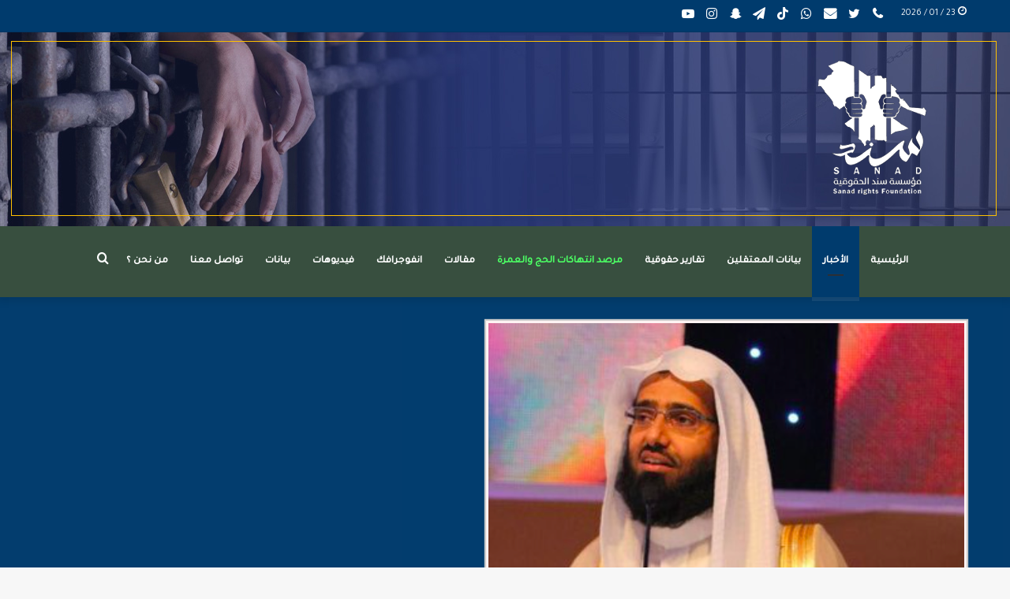

--- FILE ---
content_type: text/html; charset=UTF-8
request_url: https://sanad.uk/2021/11/17/%D8%AF-%D8%B9%D8%A8%D8%AF%D8%A7%D9%84%D8%B9%D8%B2%D9%8A%D8%B2-%D8%A7%D9%84%D9%81%D9%88%D8%B2%D8%A7%D9%86-3-%D8%A3%D8%B9%D9%88%D8%A7%D9%85-%D9%85%D9%86-%D8%A7%D9%84%D9%85%D8%B9%D8%A7%D9%86%D8%A7/?lang=ar
body_size: 30385
content:
<!DOCTYPE html>
<html dir="rtl" lang="ar" class="" data-skin="light" prefix="og: https://ogp.me/ns#">
<head>
	<meta charset="UTF-8" />
	<link rel="profile" href="https://gmpg.org/xfn/11" />
	
<meta http-equiv='x-dns-prefetch-control' content='on'>
<link rel='dns-prefetch' href='//cdnjs.cloudflare.com' />
<link rel='dns-prefetch' href='//ajax.googleapis.com' />
<link rel='dns-prefetch' href='//fonts.googleapis.com' />
<link rel='dns-prefetch' href='//fonts.gstatic.com' />
<link rel='dns-prefetch' href='//s.gravatar.com' />
<link rel='dns-prefetch' href='//www.google-analytics.com' />
<link rel='preload' as='image' href='https://sanad.uk/wp-content/uploads/2021/02/هيدر-موقع1.png'>
<link rel='preload' as='image' href='https://sanad.uk/wp-content/uploads/2021/11/image_2021-11-17_09-39-03.png'>
<link rel='preload' as='font' href='https://sanad.uk/wp-content/themes/jannah/assets/fonts/tielabs-fonticon/tielabs-fonticon.woff' type='font/woff' crossorigin='anonymous' />
<link rel='preload' as='font' href='https://sanad.uk/wp-content/themes/jannah/assets/fonts/fontawesome/fa-solid-900.woff2' type='font/woff2' crossorigin='anonymous' />
<link rel='preload' as='font' href='https://sanad.uk/wp-content/themes/jannah/assets/fonts/fontawesome/fa-brands-400.woff2' type='font/woff2' crossorigin='anonymous' />
<link rel='preload' as='font' href='https://sanad.uk/wp-content/themes/jannah/assets/fonts/fontawesome/fa-regular-400.woff2' type='font/woff2' crossorigin='anonymous' />
<link rel='preload' as='script' href='https://ajax.googleapis.com/ajax/libs/webfont/1/webfont.js'>
	<style>img:is([sizes="auto" i], [sizes^="auto," i]) { contain-intrinsic-size: 3000px 1500px }</style>
	<link rel="alternate" hreflang="ar" href="https://sanad.uk/2021/11/17/%d8%af-%d8%b9%d8%a8%d8%af%d8%a7%d9%84%d8%b9%d8%b2%d9%8a%d8%b2-%d8%a7%d9%84%d9%81%d9%88%d8%b2%d8%a7%d9%86-3-%d8%a3%d8%b9%d9%88%d8%a7%d9%85-%d9%85%d9%86-%d8%a7%d9%84%d9%85%d8%b9%d8%a7%d9%86%d8%a7/?lang=ar" />

            <script data-no-defer="1" data-ezscrex="false" data-cfasync="false" data-pagespeed-no-defer data-cookieconsent="ignore">
                var ctPublicFunctions = {"_ajax_nonce":"8fa55df39a","_rest_nonce":"420a2643a6","_ajax_url":"\/wp-admin\/admin-ajax.php","_rest_url":"https:\/\/sanad.uk\/wp-json\/","data__cookies_type":"none","data__ajax_type":"rest","data__bot_detector_enabled":"1","text__wait_for_decoding":"Decoding the contact data, let us a few seconds to finish. Anti-Spam by CleanTalk","cookiePrefix":"","wprocket_detected":false,"host_url":"sanad.uk"}
            </script>
        
            <script data-no-defer="1" data-ezscrex="false" data-cfasync="false" data-pagespeed-no-defer data-cookieconsent="ignore">
                var ctPublic = {"_ajax_nonce":"8fa55df39a","settings__forms__check_internal":"0","settings__forms__check_external":"0","settings__forms__search_test":"1","settings__data__bot_detector_enabled":"1","settings__comments__form_decoration":0,"settings__sfw__anti_crawler":0,"blog_home":"https:\/\/sanad.uk\/?lang=ar\/","pixel__setting":"3","pixel__enabled":false,"pixel__url":"https:\/\/moderate8-v4.cleantalk.org\/pixel\/cefddbf93131cae5667e5ab80fb2f2b0.gif","data__email_check_before_post":"1","data__email_check_exist_post":1,"data__cookies_type":"none","data__key_is_ok":true,"data__visible_fields_required":true,"wl_brandname":"Anti-Spam by CleanTalk","wl_brandname_short":"CleanTalk","ct_checkjs_key":850828001,"emailEncoderPassKey":"9b626803cafa626a0c1e3e920b76b3fa","bot_detector_forms_excluded":"W10=","advancedCacheExists":false,"varnishCacheExists":false,"wc_ajax_add_to_cart":false}
            </script>
        
<!-- تحسين محرك البحث بواسطة رانك ماث - https://rankmath.com/ -->
<title>&quot;د. عبدالعزيز الفوزان&quot;.. 3 أعوام من المعاناة المستمرة داخل المعتقل &#045; Sanad Organization</title>
<meta name="description" content="تواصل السلطات السعودية حجز الدكتور عبد العزيز الفوزان لأكثر من 3 أعوام، منذ أن اعتقلته في 31 يوليو 2018م، "/>
<meta name="robots" content="follow, index, max-snippet:-1, max-video-preview:-1, max-image-preview:large"/>
<link rel="canonical" href="https://sanad.uk/2021/11/17/%d8%af-%d8%b9%d8%a8%d8%af%d8%a7%d9%84%d8%b9%d8%b2%d9%8a%d8%b2-%d8%a7%d9%84%d9%81%d9%88%d8%b2%d8%a7%d9%86-3-%d8%a3%d8%b9%d9%88%d8%a7%d9%85-%d9%85%d9%86-%d8%a7%d9%84%d9%85%d8%b9%d8%a7%d9%86%d8%a7/?lang=ar" />
<meta property="og:locale" content="ar_AR" />
<meta property="og:type" content="article" />
<meta property="og:title" content="&quot;د. عبدالعزيز الفوزان&quot;.. 3 أعوام من المعاناة المستمرة داخل المعتقل &#045; Sanad Organization" />
<meta property="og:description" content="تواصل السلطات السعودية حجز الدكتور عبد العزيز الفوزان لأكثر من 3 أعوام، منذ أن اعتقلته في 31 يوليو 2018م، " />
<meta property="og:url" content="https://sanad.uk/2021/11/17/%d8%af-%d8%b9%d8%a8%d8%af%d8%a7%d9%84%d8%b9%d8%b2%d9%8a%d8%b2-%d8%a7%d9%84%d9%81%d9%88%d8%b2%d8%a7%d9%86-3-%d8%a3%d8%b9%d9%88%d8%a7%d9%85-%d9%85%d9%86-%d8%a7%d9%84%d9%85%d8%b9%d8%a7%d9%86%d8%a7/?lang=ar" />
<meta property="og:site_name" content="Sanad Organization" />
<meta property="article:tag" content="الفوزان" />
<meta property="article:tag" content="المعتقل" />
<meta property="article:section" content="الأخبار" />
<meta property="og:image" content="https://sanad.uk/wp-content/uploads/2021/11/image_2021-11-17_09-39-03.png" />
<meta property="og:image:secure_url" content="https://sanad.uk/wp-content/uploads/2021/11/image_2021-11-17_09-39-03.png" />
<meta property="og:image:width" content="603" />
<meta property="og:image:height" content="440" />
<meta property="og:image:alt" content="&#8220;د. عبدالعزيز الفوزان&#8221;.. 3 أعوام من المعاناة المستمرة داخل المعتقل" />
<meta property="og:image:type" content="image/png" />
<meta property="article:published_time" content="2021-11-17T09:52:32+03:00" />
<meta name="twitter:card" content="summary_large_image" />
<meta name="twitter:title" content="&quot;د. عبدالعزيز الفوزان&quot;.. 3 أعوام من المعاناة المستمرة داخل المعتقل &#045; Sanad Organization" />
<meta name="twitter:description" content="تواصل السلطات السعودية حجز الدكتور عبد العزيز الفوزان لأكثر من 3 أعوام، منذ أن اعتقلته في 31 يوليو 2018م، " />
<meta name="twitter:image" content="https://sanad.uk/wp-content/uploads/2021/11/image_2021-11-17_09-39-03.png" />
<meta name="twitter:label1" content="كُتب بواسطة" />
<meta name="twitter:data1" content="admin" />
<meta name="twitter:label2" content="مدة القراءة" />
<meta name="twitter:data2" content="أقل من دقيقة" />
<script type="application/ld+json" class="rank-math-schema">{"@context":"https://schema.org","@graph":[{"@type":"Organization","@id":"https://sanad.uk/?lang=ar#organization","name":"Sanad Organization","url":"https://sanad.uk/?lang=ar","logo":{"@type":"ImageObject","@id":"https://sanad.uk/?lang=ar#logo","url":"https://sanad.uk/wp-content/uploads/2022/09/logoabout.png","contentUrl":"https://sanad.uk/wp-content/uploads/2022/09/logoabout.png","caption":"Sanad Organization","inLanguage":"ar","width":"586","height":"615"}},{"@type":"WebSite","@id":"https://sanad.uk/?lang=ar#website","url":"https://sanad.uk/?lang=ar","name":"Sanad Organization","publisher":{"@id":"https://sanad.uk/?lang=ar#organization"},"inLanguage":"ar"},{"@type":"ImageObject","@id":"https://sanad.uk/wp-content/uploads/2021/11/image_2021-11-17_09-39-03.png","url":"https://sanad.uk/wp-content/uploads/2021/11/image_2021-11-17_09-39-03.png","width":"603","height":"440","inLanguage":"ar"},{"@type":"BreadcrumbList","@id":"https://sanad.uk/2021/11/17/%d8%af-%d8%b9%d8%a8%d8%af%d8%a7%d9%84%d8%b9%d8%b2%d9%8a%d8%b2-%d8%a7%d9%84%d9%81%d9%88%d8%b2%d8%a7%d9%86-3-%d8%a3%d8%b9%d9%88%d8%a7%d9%85-%d9%85%d9%86-%d8%a7%d9%84%d9%85%d8%b9%d8%a7%d9%86%d8%a7/?lang=ar#breadcrumb","itemListElement":[{"@type":"ListItem","position":"1","item":{"@id":"https://sanad.uk/?lang=ar","name":"Home"}},{"@type":"ListItem","position":"2","item":{"@id":"https://sanad.uk/category/%d8%a7%d9%84%d8%a3%d8%ae%d8%a8%d8%a7%d8%b1/?lang=ar","name":"\u0627\u0644\u0623\u062e\u0628\u0627\u0631"}},{"@type":"ListItem","position":"3","item":{"@id":"https://sanad.uk/2021/11/17/%d8%af-%d8%b9%d8%a8%d8%af%d8%a7%d9%84%d8%b9%d8%b2%d9%8a%d8%b2-%d8%a7%d9%84%d9%81%d9%88%d8%b2%d8%a7%d9%86-3-%d8%a3%d8%b9%d9%88%d8%a7%d9%85-%d9%85%d9%86-%d8%a7%d9%84%d9%85%d8%b9%d8%a7%d9%86%d8%a7/?lang=ar","name":"&#8220;\u062f. \u0639\u0628\u062f\u0627\u0644\u0639\u0632\u064a\u0632 \u0627\u0644\u0641\u0648\u0632\u0627\u0646&#8221;.. 3 \u0623\u0639\u0648\u0627\u0645 \u0645\u0646 \u0627\u0644\u0645\u0639\u0627\u0646\u0627\u0629 \u0627\u0644\u0645\u0633\u062a\u0645\u0631\u0629 \u062f\u0627\u062e\u0644 \u0627\u0644\u0645\u0639\u062a\u0642\u0644"}}]},{"@type":"WebPage","@id":"https://sanad.uk/2021/11/17/%d8%af-%d8%b9%d8%a8%d8%af%d8%a7%d9%84%d8%b9%d8%b2%d9%8a%d8%b2-%d8%a7%d9%84%d9%81%d9%88%d8%b2%d8%a7%d9%86-3-%d8%a3%d8%b9%d9%88%d8%a7%d9%85-%d9%85%d9%86-%d8%a7%d9%84%d9%85%d8%b9%d8%a7%d9%86%d8%a7/?lang=ar#webpage","url":"https://sanad.uk/2021/11/17/%d8%af-%d8%b9%d8%a8%d8%af%d8%a7%d9%84%d8%b9%d8%b2%d9%8a%d8%b2-%d8%a7%d9%84%d9%81%d9%88%d8%b2%d8%a7%d9%86-3-%d8%a3%d8%b9%d9%88%d8%a7%d9%85-%d9%85%d9%86-%d8%a7%d9%84%d9%85%d8%b9%d8%a7%d9%86%d8%a7/?lang=ar","name":"&quot;\u062f. \u0639\u0628\u062f\u0627\u0644\u0639\u0632\u064a\u0632 \u0627\u0644\u0641\u0648\u0632\u0627\u0646&quot;.. 3 \u0623\u0639\u0648\u0627\u0645 \u0645\u0646 \u0627\u0644\u0645\u0639\u0627\u0646\u0627\u0629 \u0627\u0644\u0645\u0633\u062a\u0645\u0631\u0629 \u062f\u0627\u062e\u0644 \u0627\u0644\u0645\u0639\u062a\u0642\u0644 &#045; Sanad Organization","datePublished":"2021-11-17T09:52:32+03:00","dateModified":"2021-11-17T09:52:32+03:00","isPartOf":{"@id":"https://sanad.uk/?lang=ar#website"},"primaryImageOfPage":{"@id":"https://sanad.uk/wp-content/uploads/2021/11/image_2021-11-17_09-39-03.png"},"inLanguage":"ar","breadcrumb":{"@id":"https://sanad.uk/2021/11/17/%d8%af-%d8%b9%d8%a8%d8%af%d8%a7%d9%84%d8%b9%d8%b2%d9%8a%d8%b2-%d8%a7%d9%84%d9%81%d9%88%d8%b2%d8%a7%d9%86-3-%d8%a3%d8%b9%d9%88%d8%a7%d9%85-%d9%85%d9%86-%d8%a7%d9%84%d9%85%d8%b9%d8%a7%d9%86%d8%a7/?lang=ar#breadcrumb"}},{"@type":"Person","@id":"https://sanad.uk/author/admin/?lang=ar","name":"admin","url":"https://sanad.uk/author/admin/?lang=ar","image":{"@type":"ImageObject","@id":"https://secure.gravatar.com/avatar/2877ba72522bd50548cab8d1ef1259a6?s=96&amp;d=mm&amp;r=g","url":"https://secure.gravatar.com/avatar/2877ba72522bd50548cab8d1ef1259a6?s=96&amp;d=mm&amp;r=g","caption":"admin","inLanguage":"ar"},"sameAs":["https://sanad.uk/"],"worksFor":{"@id":"https://sanad.uk/?lang=ar#organization"}},{"@type":"BlogPosting","headline":"&quot;\u062f. \u0639\u0628\u062f\u0627\u0644\u0639\u0632\u064a\u0632 \u0627\u0644\u0641\u0648\u0632\u0627\u0646&quot;.. 3 \u0623\u0639\u0648\u0627\u0645 \u0645\u0646 \u0627\u0644\u0645\u0639\u0627\u0646\u0627\u0629 \u0627\u0644\u0645\u0633\u062a\u0645\u0631\u0629 \u062f\u0627\u062e\u0644 \u0627\u0644\u0645\u0639\u062a\u0642\u0644 &#045; Sanad Organization","datePublished":"2021-11-17T09:52:32+03:00","dateModified":"2021-11-17T09:52:32+03:00","articleSection":"\u0627\u0644\u0623\u062e\u0628\u0627\u0631","author":{"@id":"https://sanad.uk/author/admin/?lang=ar","name":"admin"},"publisher":{"@id":"https://sanad.uk/?lang=ar#organization"},"description":"\u062a\u0648\u0627\u0635\u0644 \u0627\u0644\u0633\u0644\u0637\u0627\u062a \u0627\u0644\u0633\u0639\u0648\u062f\u064a\u0629 \u062d\u062c\u0632 \u0627\u0644\u062f\u0643\u062a\u0648\u0631 \u0639\u0628\u062f \u0627\u0644\u0639\u0632\u064a\u0632 \u0627\u0644\u0641\u0648\u0632\u0627\u0646 \u0644\u0623\u0643\u062b\u0631 \u0645\u0646 3 \u0623\u0639\u0648\u0627\u0645\u060c \u0645\u0646\u0630 \u0623\u0646 \u0627\u0639\u062a\u0642\u0644\u062a\u0647 \u0641\u064a 31 \u064a\u0648\u0644\u064a\u0648 2018\u0645\u060c\u00a0","name":"&quot;\u062f. \u0639\u0628\u062f\u0627\u0644\u0639\u0632\u064a\u0632 \u0627\u0644\u0641\u0648\u0632\u0627\u0646&quot;.. 3 \u0623\u0639\u0648\u0627\u0645 \u0645\u0646 \u0627\u0644\u0645\u0639\u0627\u0646\u0627\u0629 \u0627\u0644\u0645\u0633\u062a\u0645\u0631\u0629 \u062f\u0627\u062e\u0644 \u0627\u0644\u0645\u0639\u062a\u0642\u0644 &#045; Sanad Organization","@id":"https://sanad.uk/2021/11/17/%d8%af-%d8%b9%d8%a8%d8%af%d8%a7%d9%84%d8%b9%d8%b2%d9%8a%d8%b2-%d8%a7%d9%84%d9%81%d9%88%d8%b2%d8%a7%d9%86-3-%d8%a3%d8%b9%d9%88%d8%a7%d9%85-%d9%85%d9%86-%d8%a7%d9%84%d9%85%d8%b9%d8%a7%d9%86%d8%a7/?lang=ar#richSnippet","isPartOf":{"@id":"https://sanad.uk/2021/11/17/%d8%af-%d8%b9%d8%a8%d8%af%d8%a7%d9%84%d8%b9%d8%b2%d9%8a%d8%b2-%d8%a7%d9%84%d9%81%d9%88%d8%b2%d8%a7%d9%86-3-%d8%a3%d8%b9%d9%88%d8%a7%d9%85-%d9%85%d9%86-%d8%a7%d9%84%d9%85%d8%b9%d8%a7%d9%86%d8%a7/?lang=ar#webpage"},"image":{"@id":"https://sanad.uk/wp-content/uploads/2021/11/image_2021-11-17_09-39-03.png"},"inLanguage":"ar","mainEntityOfPage":{"@id":"https://sanad.uk/2021/11/17/%d8%af-%d8%b9%d8%a8%d8%af%d8%a7%d9%84%d8%b9%d8%b2%d9%8a%d8%b2-%d8%a7%d9%84%d9%81%d9%88%d8%b2%d8%a7%d9%86-3-%d8%a3%d8%b9%d9%88%d8%a7%d9%85-%d9%85%d9%86-%d8%a7%d9%84%d9%85%d8%b9%d8%a7%d9%86%d8%a7/?lang=ar#webpage"}}]}</script>
<!-- /إضافة تحسين محركات البحث لووردبريس Rank Math -->

<link rel='dns-prefetch' href='//moderate.cleantalk.org' />
<link rel="alternate" type="application/rss+xml" title="Sanad Organization &laquo; الخلاصة" href="https://sanad.uk/feed/?lang=ar" />
		<!-- This site uses the Google Analytics by MonsterInsights plugin v9.2.4 - Using Analytics tracking - https://www.monsterinsights.com/ -->
							<script src="//www.googletagmanager.com/gtag/js?id=G-NQSTD3ZTYV"  data-cfasync="false" data-wpfc-render="false" type="text/javascript" async></script>
			<script data-cfasync="false" data-wpfc-render="false" type="text/javascript">
				var mi_version = '9.2.4';
				var mi_track_user = true;
				var mi_no_track_reason = '';
								var MonsterInsightsDefaultLocations = {"page_location":"https:\/\/sanad.uk\/2021\/11\/17\/%D8%AF-%D8%B9%D8%A8%D8%AF%D8%A7%D9%84%D8%B9%D8%B2%D9%8A%D8%B2-%D8%A7%D9%84%D9%81%D9%88%D8%B2%D8%A7%D9%86-3-%D8%A3%D8%B9%D9%88%D8%A7%D9%85-%D9%85%D9%86-%D8%A7%D9%84%D9%85%D8%B9%D8%A7%D9%86%D8%A7\/?lang=ar%2F&lang=ar"};
				if ( typeof MonsterInsightsPrivacyGuardFilter === 'function' ) {
					var MonsterInsightsLocations = (typeof MonsterInsightsExcludeQuery === 'object') ? MonsterInsightsPrivacyGuardFilter( MonsterInsightsExcludeQuery ) : MonsterInsightsPrivacyGuardFilter( MonsterInsightsDefaultLocations );
				} else {
					var MonsterInsightsLocations = (typeof MonsterInsightsExcludeQuery === 'object') ? MonsterInsightsExcludeQuery : MonsterInsightsDefaultLocations;
				}

								var disableStrs = [
										'ga-disable-G-NQSTD3ZTYV',
									];

				/* Function to detect opted out users */
				function __gtagTrackerIsOptedOut() {
					for (var index = 0; index < disableStrs.length; index++) {
						if (document.cookie.indexOf(disableStrs[index] + '=true') > -1) {
							return true;
						}
					}

					return false;
				}

				/* Disable tracking if the opt-out cookie exists. */
				if (__gtagTrackerIsOptedOut()) {
					for (var index = 0; index < disableStrs.length; index++) {
						window[disableStrs[index]] = true;
					}
				}

				/* Opt-out function */
				function __gtagTrackerOptout() {
					for (var index = 0; index < disableStrs.length; index++) {
						document.cookie = disableStrs[index] + '=true; expires=Thu, 31 Dec 2099 23:59:59 UTC; path=/';
						window[disableStrs[index]] = true;
					}
				}

				if ('undefined' === typeof gaOptout) {
					function gaOptout() {
						__gtagTrackerOptout();
					}
				}
								window.dataLayer = window.dataLayer || [];

				window.MonsterInsightsDualTracker = {
					helpers: {},
					trackers: {},
				};
				if (mi_track_user) {
					function __gtagDataLayer() {
						dataLayer.push(arguments);
					}

					function __gtagTracker(type, name, parameters) {
						if (!parameters) {
							parameters = {};
						}

						if (parameters.send_to) {
							__gtagDataLayer.apply(null, arguments);
							return;
						}

						if (type === 'event') {
														parameters.send_to = monsterinsights_frontend.v4_id;
							var hookName = name;
							if (typeof parameters['event_category'] !== 'undefined') {
								hookName = parameters['event_category'] + ':' + name;
							}

							if (typeof MonsterInsightsDualTracker.trackers[hookName] !== 'undefined') {
								MonsterInsightsDualTracker.trackers[hookName](parameters);
							} else {
								__gtagDataLayer('event', name, parameters);
							}
							
						} else {
							__gtagDataLayer.apply(null, arguments);
						}
					}

					__gtagTracker('js', new Date());
					__gtagTracker('set', {
						'developer_id.dZGIzZG': true,
											});
					if ( MonsterInsightsLocations.page_location ) {
						__gtagTracker('set', MonsterInsightsLocations);
					}
										__gtagTracker('config', 'G-NQSTD3ZTYV', {"forceSSL":"true","link_attribution":"true"} );
															window.gtag = __gtagTracker;										(function () {
						/* https://developers.google.com/analytics/devguides/collection/analyticsjs/ */
						/* ga and __gaTracker compatibility shim. */
						var noopfn = function () {
							return null;
						};
						var newtracker = function () {
							return new Tracker();
						};
						var Tracker = function () {
							return null;
						};
						var p = Tracker.prototype;
						p.get = noopfn;
						p.set = noopfn;
						p.send = function () {
							var args = Array.prototype.slice.call(arguments);
							args.unshift('send');
							__gaTracker.apply(null, args);
						};
						var __gaTracker = function () {
							var len = arguments.length;
							if (len === 0) {
								return;
							}
							var f = arguments[len - 1];
							if (typeof f !== 'object' || f === null || typeof f.hitCallback !== 'function') {
								if ('send' === arguments[0]) {
									var hitConverted, hitObject = false, action;
									if ('event' === arguments[1]) {
										if ('undefined' !== typeof arguments[3]) {
											hitObject = {
												'eventAction': arguments[3],
												'eventCategory': arguments[2],
												'eventLabel': arguments[4],
												'value': arguments[5] ? arguments[5] : 1,
											}
										}
									}
									if ('pageview' === arguments[1]) {
										if ('undefined' !== typeof arguments[2]) {
											hitObject = {
												'eventAction': 'page_view',
												'page_path': arguments[2],
											}
										}
									}
									if (typeof arguments[2] === 'object') {
										hitObject = arguments[2];
									}
									if (typeof arguments[5] === 'object') {
										Object.assign(hitObject, arguments[5]);
									}
									if ('undefined' !== typeof arguments[1].hitType) {
										hitObject = arguments[1];
										if ('pageview' === hitObject.hitType) {
											hitObject.eventAction = 'page_view';
										}
									}
									if (hitObject) {
										action = 'timing' === arguments[1].hitType ? 'timing_complete' : hitObject.eventAction;
										hitConverted = mapArgs(hitObject);
										__gtagTracker('event', action, hitConverted);
									}
								}
								return;
							}

							function mapArgs(args) {
								var arg, hit = {};
								var gaMap = {
									'eventCategory': 'event_category',
									'eventAction': 'event_action',
									'eventLabel': 'event_label',
									'eventValue': 'event_value',
									'nonInteraction': 'non_interaction',
									'timingCategory': 'event_category',
									'timingVar': 'name',
									'timingValue': 'value',
									'timingLabel': 'event_label',
									'page': 'page_path',
									'location': 'page_location',
									'title': 'page_title',
									'referrer' : 'page_referrer',
								};
								for (arg in args) {
																		if (!(!args.hasOwnProperty(arg) || !gaMap.hasOwnProperty(arg))) {
										hit[gaMap[arg]] = args[arg];
									} else {
										hit[arg] = args[arg];
									}
								}
								return hit;
							}

							try {
								f.hitCallback();
							} catch (ex) {
							}
						};
						__gaTracker.create = newtracker;
						__gaTracker.getByName = newtracker;
						__gaTracker.getAll = function () {
							return [];
						};
						__gaTracker.remove = noopfn;
						__gaTracker.loaded = true;
						window['__gaTracker'] = __gaTracker;
					})();
									} else {
										console.log("");
					(function () {
						function __gtagTracker() {
							return null;
						}

						window['__gtagTracker'] = __gtagTracker;
						window['gtag'] = __gtagTracker;
					})();
									}
			</script>
				<!-- / Google Analytics by MonsterInsights -->
		<script type="text/javascript">
/* <![CDATA[ */
window._wpemojiSettings = {"baseUrl":"https:\/\/s.w.org\/images\/core\/emoji\/15.0.3\/72x72\/","ext":".png","svgUrl":"https:\/\/s.w.org\/images\/core\/emoji\/15.0.3\/svg\/","svgExt":".svg","source":{"concatemoji":"https:\/\/sanad.uk\/wp-includes\/js\/wp-emoji-release.min.js?ver=6.7.4"}};
/*! This file is auto-generated */
!function(i,n){var o,s,e;function c(e){try{var t={supportTests:e,timestamp:(new Date).valueOf()};sessionStorage.setItem(o,JSON.stringify(t))}catch(e){}}function p(e,t,n){e.clearRect(0,0,e.canvas.width,e.canvas.height),e.fillText(t,0,0);var t=new Uint32Array(e.getImageData(0,0,e.canvas.width,e.canvas.height).data),r=(e.clearRect(0,0,e.canvas.width,e.canvas.height),e.fillText(n,0,0),new Uint32Array(e.getImageData(0,0,e.canvas.width,e.canvas.height).data));return t.every(function(e,t){return e===r[t]})}function u(e,t,n){switch(t){case"flag":return n(e,"\ud83c\udff3\ufe0f\u200d\u26a7\ufe0f","\ud83c\udff3\ufe0f\u200b\u26a7\ufe0f")?!1:!n(e,"\ud83c\uddfa\ud83c\uddf3","\ud83c\uddfa\u200b\ud83c\uddf3")&&!n(e,"\ud83c\udff4\udb40\udc67\udb40\udc62\udb40\udc65\udb40\udc6e\udb40\udc67\udb40\udc7f","\ud83c\udff4\u200b\udb40\udc67\u200b\udb40\udc62\u200b\udb40\udc65\u200b\udb40\udc6e\u200b\udb40\udc67\u200b\udb40\udc7f");case"emoji":return!n(e,"\ud83d\udc26\u200d\u2b1b","\ud83d\udc26\u200b\u2b1b")}return!1}function f(e,t,n){var r="undefined"!=typeof WorkerGlobalScope&&self instanceof WorkerGlobalScope?new OffscreenCanvas(300,150):i.createElement("canvas"),a=r.getContext("2d",{willReadFrequently:!0}),o=(a.textBaseline="top",a.font="600 32px Arial",{});return e.forEach(function(e){o[e]=t(a,e,n)}),o}function t(e){var t=i.createElement("script");t.src=e,t.defer=!0,i.head.appendChild(t)}"undefined"!=typeof Promise&&(o="wpEmojiSettingsSupports",s=["flag","emoji"],n.supports={everything:!0,everythingExceptFlag:!0},e=new Promise(function(e){i.addEventListener("DOMContentLoaded",e,{once:!0})}),new Promise(function(t){var n=function(){try{var e=JSON.parse(sessionStorage.getItem(o));if("object"==typeof e&&"number"==typeof e.timestamp&&(new Date).valueOf()<e.timestamp+604800&&"object"==typeof e.supportTests)return e.supportTests}catch(e){}return null}();if(!n){if("undefined"!=typeof Worker&&"undefined"!=typeof OffscreenCanvas&&"undefined"!=typeof URL&&URL.createObjectURL&&"undefined"!=typeof Blob)try{var e="postMessage("+f.toString()+"("+[JSON.stringify(s),u.toString(),p.toString()].join(",")+"));",r=new Blob([e],{type:"text/javascript"}),a=new Worker(URL.createObjectURL(r),{name:"wpTestEmojiSupports"});return void(a.onmessage=function(e){c(n=e.data),a.terminate(),t(n)})}catch(e){}c(n=f(s,u,p))}t(n)}).then(function(e){for(var t in e)n.supports[t]=e[t],n.supports.everything=n.supports.everything&&n.supports[t],"flag"!==t&&(n.supports.everythingExceptFlag=n.supports.everythingExceptFlag&&n.supports[t]);n.supports.everythingExceptFlag=n.supports.everythingExceptFlag&&!n.supports.flag,n.DOMReady=!1,n.readyCallback=function(){n.DOMReady=!0}}).then(function(){return e}).then(function(){var e;n.supports.everything||(n.readyCallback(),(e=n.source||{}).concatemoji?t(e.concatemoji):e.wpemoji&&e.twemoji&&(t(e.twemoji),t(e.wpemoji)))}))}((window,document),window._wpemojiSettings);
/* ]]> */
</script>
<style id='wp-emoji-styles-inline-css' type='text/css'>

	img.wp-smiley, img.emoji {
		display: inline !important;
		border: none !important;
		box-shadow: none !important;
		height: 1em !important;
		width: 1em !important;
		margin: 0 0.07em !important;
		vertical-align: -0.1em !important;
		background: none !important;
		padding: 0 !important;
	}
</style>
<style id='rank-math-toc-block-style-inline-css' type='text/css'>
.wp-block-rank-math-toc-block nav ol{counter-reset:item}.wp-block-rank-math-toc-block nav ol li{display:block}.wp-block-rank-math-toc-block nav ol li:before{content:counters(item, ".") ". ";counter-increment:item}

</style>
<style id='rank-math-rich-snippet-style-inline-css' type='text/css'>
/*!
* Plugin:  Rank Math
* URL: https://rankmath.com/wordpress/plugin/seo-suite/
* Name:  rank-math-review-snippet.css
*/@-webkit-keyframes spin{0%{-webkit-transform:rotate(0deg)}100%{-webkit-transform:rotate(-360deg)}}@keyframes spin{0%{-webkit-transform:rotate(0deg)}100%{-webkit-transform:rotate(-360deg)}}@keyframes bounce{from{-webkit-transform:translateY(0px);transform:translateY(0px)}to{-webkit-transform:translateY(-5px);transform:translateY(-5px)}}@-webkit-keyframes bounce{from{-webkit-transform:translateY(0px);transform:translateY(0px)}to{-webkit-transform:translateY(-5px);transform:translateY(-5px)}}@-webkit-keyframes loading{0%{background-size:20% 50% ,20% 50% ,20% 50%}20%{background-size:20% 20% ,20% 50% ,20% 50%}40%{background-size:20% 100%,20% 20% ,20% 50%}60%{background-size:20% 50% ,20% 100%,20% 20%}80%{background-size:20% 50% ,20% 50% ,20% 100%}100%{background-size:20% 50% ,20% 50% ,20% 50%}}@keyframes loading{0%{background-size:20% 50% ,20% 50% ,20% 50%}20%{background-size:20% 20% ,20% 50% ,20% 50%}40%{background-size:20% 100%,20% 20% ,20% 50%}60%{background-size:20% 50% ,20% 100%,20% 20%}80%{background-size:20% 50% ,20% 50% ,20% 100%}100%{background-size:20% 50% ,20% 50% ,20% 50%}}:root{--rankmath-wp-adminbar-height: 0}#rank-math-rich-snippet-wrapper{overflow:hidden}#rank-math-rich-snippet-wrapper h5.rank-math-title{display:block;font-size:18px;line-height:1.4}#rank-math-rich-snippet-wrapper .rank-math-review-image{float:right;max-width:40%;margin-left:15px}#rank-math-rich-snippet-wrapper .rank-math-review-data{margin-bottom:15px}#rank-math-rich-snippet-wrapper .rank-math-total-wrapper{width:100%;padding:0 0 20px 0;float:left;clear:both;position:relative;-webkit-box-sizing:border-box;box-sizing:border-box}#rank-math-rich-snippet-wrapper .rank-math-total-wrapper .rank-math-total{border:0;display:block;margin:0;width:auto;float:left;text-align:left;padding:0;font-size:24px;line-height:1;font-weight:700;-webkit-box-sizing:border-box;box-sizing:border-box;overflow:hidden}#rank-math-rich-snippet-wrapper .rank-math-total-wrapper .rank-math-review-star{float:left;margin-left:15px;margin-top:5px;position:relative;z-index:99;line-height:1}#rank-math-rich-snippet-wrapper .rank-math-total-wrapper .rank-math-review-star .rank-math-review-result-wrapper{display:inline-block;white-space:nowrap;position:relative;color:#e7e7e7}#rank-math-rich-snippet-wrapper .rank-math-total-wrapper .rank-math-review-star .rank-math-review-result-wrapper .rank-math-review-result{position:absolute;top:0;left:0;overflow:hidden;white-space:nowrap;color:#ffbe01}#rank-math-rich-snippet-wrapper .rank-math-total-wrapper .rank-math-review-star .rank-math-review-result-wrapper i{font-size:18px;-webkit-text-stroke-width:1px;font-style:normal;padding:0 2px;line-height:inherit}#rank-math-rich-snippet-wrapper .rank-math-total-wrapper .rank-math-review-star .rank-math-review-result-wrapper i:before{content:"\2605"}body.rtl #rank-math-rich-snippet-wrapper .rank-math-review-image{float:left;margin-left:0;margin-right:15px}body.rtl #rank-math-rich-snippet-wrapper .rank-math-total-wrapper .rank-math-total{float:right}body.rtl #rank-math-rich-snippet-wrapper .rank-math-total-wrapper .rank-math-review-star{float:right;margin-left:0;margin-right:15px}body.rtl #rank-math-rich-snippet-wrapper .rank-math-total-wrapper .rank-math-review-star .rank-math-review-result{left:auto;right:0}@media screen and (max-width: 480px){#rank-math-rich-snippet-wrapper .rank-math-review-image{display:block;max-width:100%;width:100%;text-align:center;margin-right:0}#rank-math-rich-snippet-wrapper .rank-math-review-data{clear:both}}.clear{clear:both}

</style>
<style id='classic-theme-styles-inline-css' type='text/css'>
/*! This file is auto-generated */
.wp-block-button__link{color:#fff;background-color:#32373c;border-radius:9999px;box-shadow:none;text-decoration:none;padding:calc(.667em + 2px) calc(1.333em + 2px);font-size:1.125em}.wp-block-file__button{background:#32373c;color:#fff;text-decoration:none}
</style>
<style id='global-styles-inline-css' type='text/css'>
:root{--wp--preset--aspect-ratio--square: 1;--wp--preset--aspect-ratio--4-3: 4/3;--wp--preset--aspect-ratio--3-4: 3/4;--wp--preset--aspect-ratio--3-2: 3/2;--wp--preset--aspect-ratio--2-3: 2/3;--wp--preset--aspect-ratio--16-9: 16/9;--wp--preset--aspect-ratio--9-16: 9/16;--wp--preset--color--black: #000000;--wp--preset--color--cyan-bluish-gray: #abb8c3;--wp--preset--color--white: #ffffff;--wp--preset--color--pale-pink: #f78da7;--wp--preset--color--vivid-red: #cf2e2e;--wp--preset--color--luminous-vivid-orange: #ff6900;--wp--preset--color--luminous-vivid-amber: #fcb900;--wp--preset--color--light-green-cyan: #7bdcb5;--wp--preset--color--vivid-green-cyan: #00d084;--wp--preset--color--pale-cyan-blue: #8ed1fc;--wp--preset--color--vivid-cyan-blue: #0693e3;--wp--preset--color--vivid-purple: #9b51e0;--wp--preset--gradient--vivid-cyan-blue-to-vivid-purple: linear-gradient(135deg,rgba(6,147,227,1) 0%,rgb(155,81,224) 100%);--wp--preset--gradient--light-green-cyan-to-vivid-green-cyan: linear-gradient(135deg,rgb(122,220,180) 0%,rgb(0,208,130) 100%);--wp--preset--gradient--luminous-vivid-amber-to-luminous-vivid-orange: linear-gradient(135deg,rgba(252,185,0,1) 0%,rgba(255,105,0,1) 100%);--wp--preset--gradient--luminous-vivid-orange-to-vivid-red: linear-gradient(135deg,rgba(255,105,0,1) 0%,rgb(207,46,46) 100%);--wp--preset--gradient--very-light-gray-to-cyan-bluish-gray: linear-gradient(135deg,rgb(238,238,238) 0%,rgb(169,184,195) 100%);--wp--preset--gradient--cool-to-warm-spectrum: linear-gradient(135deg,rgb(74,234,220) 0%,rgb(151,120,209) 20%,rgb(207,42,186) 40%,rgb(238,44,130) 60%,rgb(251,105,98) 80%,rgb(254,248,76) 100%);--wp--preset--gradient--blush-light-purple: linear-gradient(135deg,rgb(255,206,236) 0%,rgb(152,150,240) 100%);--wp--preset--gradient--blush-bordeaux: linear-gradient(135deg,rgb(254,205,165) 0%,rgb(254,45,45) 50%,rgb(107,0,62) 100%);--wp--preset--gradient--luminous-dusk: linear-gradient(135deg,rgb(255,203,112) 0%,rgb(199,81,192) 50%,rgb(65,88,208) 100%);--wp--preset--gradient--pale-ocean: linear-gradient(135deg,rgb(255,245,203) 0%,rgb(182,227,212) 50%,rgb(51,167,181) 100%);--wp--preset--gradient--electric-grass: linear-gradient(135deg,rgb(202,248,128) 0%,rgb(113,206,126) 100%);--wp--preset--gradient--midnight: linear-gradient(135deg,rgb(2,3,129) 0%,rgb(40,116,252) 100%);--wp--preset--font-size--small: 13px;--wp--preset--font-size--medium: 20px;--wp--preset--font-size--large: 36px;--wp--preset--font-size--x-large: 42px;--wp--preset--spacing--20: 0.44rem;--wp--preset--spacing--30: 0.67rem;--wp--preset--spacing--40: 1rem;--wp--preset--spacing--50: 1.5rem;--wp--preset--spacing--60: 2.25rem;--wp--preset--spacing--70: 3.38rem;--wp--preset--spacing--80: 5.06rem;--wp--preset--shadow--natural: 6px 6px 9px rgba(0, 0, 0, 0.2);--wp--preset--shadow--deep: 12px 12px 50px rgba(0, 0, 0, 0.4);--wp--preset--shadow--sharp: 6px 6px 0px rgba(0, 0, 0, 0.2);--wp--preset--shadow--outlined: 6px 6px 0px -3px rgba(255, 255, 255, 1), 6px 6px rgba(0, 0, 0, 1);--wp--preset--shadow--crisp: 6px 6px 0px rgba(0, 0, 0, 1);}:where(.is-layout-flex){gap: 0.5em;}:where(.is-layout-grid){gap: 0.5em;}body .is-layout-flex{display: flex;}.is-layout-flex{flex-wrap: wrap;align-items: center;}.is-layout-flex > :is(*, div){margin: 0;}body .is-layout-grid{display: grid;}.is-layout-grid > :is(*, div){margin: 0;}:where(.wp-block-columns.is-layout-flex){gap: 2em;}:where(.wp-block-columns.is-layout-grid){gap: 2em;}:where(.wp-block-post-template.is-layout-flex){gap: 1.25em;}:where(.wp-block-post-template.is-layout-grid){gap: 1.25em;}.has-black-color{color: var(--wp--preset--color--black) !important;}.has-cyan-bluish-gray-color{color: var(--wp--preset--color--cyan-bluish-gray) !important;}.has-white-color{color: var(--wp--preset--color--white) !important;}.has-pale-pink-color{color: var(--wp--preset--color--pale-pink) !important;}.has-vivid-red-color{color: var(--wp--preset--color--vivid-red) !important;}.has-luminous-vivid-orange-color{color: var(--wp--preset--color--luminous-vivid-orange) !important;}.has-luminous-vivid-amber-color{color: var(--wp--preset--color--luminous-vivid-amber) !important;}.has-light-green-cyan-color{color: var(--wp--preset--color--light-green-cyan) !important;}.has-vivid-green-cyan-color{color: var(--wp--preset--color--vivid-green-cyan) !important;}.has-pale-cyan-blue-color{color: var(--wp--preset--color--pale-cyan-blue) !important;}.has-vivid-cyan-blue-color{color: var(--wp--preset--color--vivid-cyan-blue) !important;}.has-vivid-purple-color{color: var(--wp--preset--color--vivid-purple) !important;}.has-black-background-color{background-color: var(--wp--preset--color--black) !important;}.has-cyan-bluish-gray-background-color{background-color: var(--wp--preset--color--cyan-bluish-gray) !important;}.has-white-background-color{background-color: var(--wp--preset--color--white) !important;}.has-pale-pink-background-color{background-color: var(--wp--preset--color--pale-pink) !important;}.has-vivid-red-background-color{background-color: var(--wp--preset--color--vivid-red) !important;}.has-luminous-vivid-orange-background-color{background-color: var(--wp--preset--color--luminous-vivid-orange) !important;}.has-luminous-vivid-amber-background-color{background-color: var(--wp--preset--color--luminous-vivid-amber) !important;}.has-light-green-cyan-background-color{background-color: var(--wp--preset--color--light-green-cyan) !important;}.has-vivid-green-cyan-background-color{background-color: var(--wp--preset--color--vivid-green-cyan) !important;}.has-pale-cyan-blue-background-color{background-color: var(--wp--preset--color--pale-cyan-blue) !important;}.has-vivid-cyan-blue-background-color{background-color: var(--wp--preset--color--vivid-cyan-blue) !important;}.has-vivid-purple-background-color{background-color: var(--wp--preset--color--vivid-purple) !important;}.has-black-border-color{border-color: var(--wp--preset--color--black) !important;}.has-cyan-bluish-gray-border-color{border-color: var(--wp--preset--color--cyan-bluish-gray) !important;}.has-white-border-color{border-color: var(--wp--preset--color--white) !important;}.has-pale-pink-border-color{border-color: var(--wp--preset--color--pale-pink) !important;}.has-vivid-red-border-color{border-color: var(--wp--preset--color--vivid-red) !important;}.has-luminous-vivid-orange-border-color{border-color: var(--wp--preset--color--luminous-vivid-orange) !important;}.has-luminous-vivid-amber-border-color{border-color: var(--wp--preset--color--luminous-vivid-amber) !important;}.has-light-green-cyan-border-color{border-color: var(--wp--preset--color--light-green-cyan) !important;}.has-vivid-green-cyan-border-color{border-color: var(--wp--preset--color--vivid-green-cyan) !important;}.has-pale-cyan-blue-border-color{border-color: var(--wp--preset--color--pale-cyan-blue) !important;}.has-vivid-cyan-blue-border-color{border-color: var(--wp--preset--color--vivid-cyan-blue) !important;}.has-vivid-purple-border-color{border-color: var(--wp--preset--color--vivid-purple) !important;}.has-vivid-cyan-blue-to-vivid-purple-gradient-background{background: var(--wp--preset--gradient--vivid-cyan-blue-to-vivid-purple) !important;}.has-light-green-cyan-to-vivid-green-cyan-gradient-background{background: var(--wp--preset--gradient--light-green-cyan-to-vivid-green-cyan) !important;}.has-luminous-vivid-amber-to-luminous-vivid-orange-gradient-background{background: var(--wp--preset--gradient--luminous-vivid-amber-to-luminous-vivid-orange) !important;}.has-luminous-vivid-orange-to-vivid-red-gradient-background{background: var(--wp--preset--gradient--luminous-vivid-orange-to-vivid-red) !important;}.has-very-light-gray-to-cyan-bluish-gray-gradient-background{background: var(--wp--preset--gradient--very-light-gray-to-cyan-bluish-gray) !important;}.has-cool-to-warm-spectrum-gradient-background{background: var(--wp--preset--gradient--cool-to-warm-spectrum) !important;}.has-blush-light-purple-gradient-background{background: var(--wp--preset--gradient--blush-light-purple) !important;}.has-blush-bordeaux-gradient-background{background: var(--wp--preset--gradient--blush-bordeaux) !important;}.has-luminous-dusk-gradient-background{background: var(--wp--preset--gradient--luminous-dusk) !important;}.has-pale-ocean-gradient-background{background: var(--wp--preset--gradient--pale-ocean) !important;}.has-electric-grass-gradient-background{background: var(--wp--preset--gradient--electric-grass) !important;}.has-midnight-gradient-background{background: var(--wp--preset--gradient--midnight) !important;}.has-small-font-size{font-size: var(--wp--preset--font-size--small) !important;}.has-medium-font-size{font-size: var(--wp--preset--font-size--medium) !important;}.has-large-font-size{font-size: var(--wp--preset--font-size--large) !important;}.has-x-large-font-size{font-size: var(--wp--preset--font-size--x-large) !important;}
:where(.wp-block-post-template.is-layout-flex){gap: 1.25em;}:where(.wp-block-post-template.is-layout-grid){gap: 1.25em;}
:where(.wp-block-columns.is-layout-flex){gap: 2em;}:where(.wp-block-columns.is-layout-grid){gap: 2em;}
:root :where(.wp-block-pullquote){font-size: 1.5em;line-height: 1.6;}
</style>
<link rel='stylesheet' id='ct_public_css-css' href='https://sanad.uk/wp-content/plugins/cleantalk-spam-protect/css/cleantalk-public.min.css?ver=6.48' type='text/css' media='all' />
<link rel='stylesheet' id='ct_email_decoder_css-css' href='https://sanad.uk/wp-content/plugins/cleantalk-spam-protect/css/cleantalk-email-decoder.min.css?ver=6.48' type='text/css' media='all' />
<link rel='stylesheet' id='contact-form-7-css' href='https://sanad.uk/wp-content/plugins/contact-form-7/includes/css/styles.css?ver=6.0.3' type='text/css' media='all' />
<link rel='stylesheet' id='contact-form-7-rtl-css' href='https://sanad.uk/wp-content/plugins/contact-form-7/includes/css/styles-rtl.css?ver=6.0.3' type='text/css' media='all' />
<link rel='stylesheet' id='wpml-menu-item-0-css' href='https://sanad.uk/wp-content/plugins/sitepress-multilingual-cms/templates/language-switchers/menu-item/style.min.css?ver=1' type='text/css' media='all' />
<link rel='stylesheet' id='tie-css-base-css' href='https://sanad.uk/wp-content/themes/jannah/assets/css/base.min.css?ver=5.4.10' type='text/css' media='all' />
<link rel='stylesheet' id='tie-css-styles-css' href='https://sanad.uk/wp-content/themes/jannah/assets/css/style.min.css?ver=5.4.10' type='text/css' media='all' />
<link rel='stylesheet' id='tie-css-widgets-css' href='https://sanad.uk/wp-content/themes/jannah/assets/css/widgets.min.css?ver=5.4.10' type='text/css' media='all' />
<link rel='stylesheet' id='tie-css-helpers-css' href='https://sanad.uk/wp-content/themes/jannah/assets/css/helpers.min.css?ver=5.4.10' type='text/css' media='all' />
<link rel='stylesheet' id='tie-fontawesome5-css' href='https://sanad.uk/wp-content/themes/jannah/assets/css/fontawesome.css?ver=5.4.10' type='text/css' media='all' />
<link rel='stylesheet' id='tie-css-ilightbox-css' href='https://sanad.uk/wp-content/themes/jannah/assets/ilightbox/dark-skin/skin.css?ver=5.4.10' type='text/css' media='all' />
<link rel='stylesheet' id='tie-css-shortcodes-css' href='https://sanad.uk/wp-content/themes/jannah/assets/css/plugins/shortcodes.min.css?ver=5.4.10' type='text/css' media='all' />
<link rel='stylesheet' id='tie-css-single-css' href='https://sanad.uk/wp-content/themes/jannah/assets/css/single.min.css?ver=5.4.10' type='text/css' media='all' />
<link rel='stylesheet' id='tie-css-print-css' href='https://sanad.uk/wp-content/themes/jannah/assets/css/print.css?ver=5.4.10' type='text/css' media='print' />
<style id='tie-css-print-inline-css' type='text/css'>
.wf-active body{font-family: 'Tajawal';}.wf-active .logo-text,.wf-active h1,.wf-active h2,.wf-active h3,.wf-active h4,.wf-active h5,.wf-active h6,.wf-active .the-subtitle{font-family: 'Tajawal';}.wf-active #main-nav .main-menu > ul > li > a{font-family: 'Tajawal';}.wf-active blockquote p{font-family: 'Tajawal';}.breaking .breaking-title{font-size: 16px;font-weight: 700;}.ticker-wrapper .ticker-content{font-size: 14px;font-weight: 600;}h1.page-title{font-size: 18px;}#the-post .entry-content,#the-post .entry-content p{font-size: 18px;}#tie-wrapper .mag-box-title h3{font-size: 20px;}@media (min-width: 768px){.section-title.section-title-default,.section-title-centered{font-size: 20px;}}#tie-wrapper .media-page-layout .thumb-title,#tie-wrapper .mag-box.full-width-img-news-box .posts-items>li .post-title,#tie-wrapper .miscellaneous-box .posts-items>li:first-child .post-title,#tie-wrapper .big-thumb-left-box .posts-items li:first-child .post-title{font-weight: 600;}#tie-wrapper .mag-box.wide-post-box .posts-items>li:nth-child(n) .post-title,#tie-wrapper .mag-box.big-post-left-box li:first-child .post-title,#tie-wrapper .mag-box.big-post-top-box li:first-child .post-title,#tie-wrapper .mag-box.half-box li:first-child .post-title,#tie-wrapper .mag-box.big-posts-box .posts-items>li:nth-child(n) .post-title,#tie-wrapper .mag-box.mini-posts-box .posts-items>li:nth-child(n) .post-title,#tie-wrapper .mag-box.latest-poroducts-box .products .product h2{font-weight: 600;}#tie-wrapper .mag-box.big-post-left-box li:not(:first-child) .post-title,#tie-wrapper .mag-box.big-post-top-box li:not(:first-child) .post-title,#tie-wrapper .mag-box.half-box li:not(:first-child) .post-title,#tie-wrapper .mag-box.big-thumb-left-box li:not(:first-child) .post-title,#tie-wrapper .mag-box.scrolling-box .slide .post-title,#tie-wrapper .mag-box.miscellaneous-box li:not(:first-child) .post-title{font-weight: 600;}.brand-title,a:hover,.tie-popup-search-submit,#logo.text-logo a,.theme-header nav .components #search-submit:hover,.theme-header .header-nav .components > li:hover > a,.theme-header .header-nav .components li a:hover,.main-menu ul.cats-vertical li a.is-active,.main-menu ul.cats-vertical li a:hover,.main-nav li.mega-menu .post-meta a:hover,.main-nav li.mega-menu .post-box-title a:hover,.search-in-main-nav.autocomplete-suggestions a:hover,#main-nav .menu ul:not(.cats-horizontal) li:hover > a,#main-nav .menu ul li.current-menu-item:not(.mega-link-column) > a,.top-nav .menu li:hover > a,.top-nav .menu > .tie-current-menu > a,.search-in-top-nav.autocomplete-suggestions .post-title a:hover,div.mag-box .mag-box-options .mag-box-filter-links a.active,.mag-box-filter-links .flexMenu-viewMore:hover > a,.stars-rating-active,body .tabs.tabs .active > a,.video-play-icon,.spinner-circle:after,#go-to-content:hover,.comment-list .comment-author .fn,.commentlist .comment-author .fn,blockquote::before,blockquote cite,blockquote.quote-simple p,.multiple-post-pages a:hover,#story-index li .is-current,.latest-tweets-widget .twitter-icon-wrap span,.wide-slider-nav-wrapper .slide,.wide-next-prev-slider-wrapper .tie-slider-nav li:hover span,.review-final-score h3,#mobile-menu-icon:hover .menu-text,body .entry a,.dark-skin body .entry a,.entry .post-bottom-meta a:hover,.comment-list .comment-content a,q a,blockquote a,.widget.tie-weather-widget .icon-basecloud-bg:after,.site-footer a:hover,.site-footer .stars-rating-active,.site-footer .twitter-icon-wrap span,.site-info a:hover{color: #003b6d;}#instagram-link a:hover{color: #003b6d !important;border-color: #003b6d !important;}[type='submit'],.button,.generic-button a,.generic-button button,.theme-header .header-nav .comp-sub-menu a.button.guest-btn:hover,.theme-header .header-nav .comp-sub-menu a.checkout-button,nav.main-nav .menu > li.tie-current-menu > a,nav.main-nav .menu > li:hover > a,.main-menu .mega-links-head:after,.main-nav .mega-menu.mega-cat .cats-horizontal li a.is-active,#mobile-menu-icon:hover .nav-icon,#mobile-menu-icon:hover .nav-icon:before,#mobile-menu-icon:hover .nav-icon:after,.search-in-main-nav.autocomplete-suggestions a.button,.search-in-top-nav.autocomplete-suggestions a.button,.spinner > div,.post-cat,.pages-numbers li.current span,.multiple-post-pages > span,#tie-wrapper .mejs-container .mejs-controls,.mag-box-filter-links a:hover,.slider-arrow-nav a:not(.pagination-disabled):hover,.comment-list .reply a:hover,.commentlist .reply a:hover,#reading-position-indicator,#story-index-icon,.videos-block .playlist-title,.review-percentage .review-item span span,.tie-slick-dots li.slick-active button,.tie-slick-dots li button:hover,.digital-rating-static,.timeline-widget li a:hover .date:before,#wp-calendar #today,.posts-list-counter li.widget-post-list:before,.cat-counter a + span,.tie-slider-nav li span:hover,.fullwidth-area .widget_tag_cloud .tagcloud a:hover,.magazine2:not(.block-head-4) .dark-widgetized-area ul.tabs a:hover,.magazine2:not(.block-head-4) .dark-widgetized-area ul.tabs .active a,.magazine1 .dark-widgetized-area ul.tabs a:hover,.magazine1 .dark-widgetized-area ul.tabs .active a,.block-head-4.magazine2 .dark-widgetized-area .tabs.tabs .active a,.block-head-4.magazine2 .dark-widgetized-area .tabs > .active a:before,.block-head-4.magazine2 .dark-widgetized-area .tabs > .active a:after,.demo_store,.demo #logo:after,.demo #sticky-logo:after,.widget.tie-weather-widget,span.video-close-btn:hover,#go-to-top,.latest-tweets-widget .slider-links .button:not(:hover){background-color: #003b6d;color: #FFFFFF;}.tie-weather-widget .widget-title .the-subtitle,.block-head-4.magazine2 #footer .tabs .active a:hover{color: #FFFFFF;}pre,code,.pages-numbers li.current span,.theme-header .header-nav .comp-sub-menu a.button.guest-btn:hover,.multiple-post-pages > span,.post-content-slideshow .tie-slider-nav li span:hover,#tie-body .tie-slider-nav li > span:hover,.slider-arrow-nav a:not(.pagination-disabled):hover,.main-nav .mega-menu.mega-cat .cats-horizontal li a.is-active,.main-nav .mega-menu.mega-cat .cats-horizontal li a:hover,.main-menu .menu > li > .menu-sub-content{border-color: #003b6d;}.main-menu .menu > li.tie-current-menu{border-bottom-color: #003b6d;}.top-nav .menu li.tie-current-menu > a:before,.top-nav .menu li.menu-item-has-children:hover > a:before{border-top-color: #003b6d;}.main-nav .main-menu .menu > li.tie-current-menu > a:before,.main-nav .main-menu .menu > li:hover > a:before{border-top-color: #FFFFFF;}header.main-nav-light .main-nav .menu-item-has-children li:hover > a:before,header.main-nav-light .main-nav .mega-menu li:hover > a:before{border-left-color: #003b6d;}.rtl header.main-nav-light .main-nav .menu-item-has-children li:hover > a:before,.rtl header.main-nav-light .main-nav .mega-menu li:hover > a:before{border-right-color: #003b6d;border-left-color: transparent;}.top-nav ul.menu li .menu-item-has-children:hover > a:before{border-top-color: transparent;border-left-color: #003b6d;}.rtl .top-nav ul.menu li .menu-item-has-children:hover > a:before{border-left-color: transparent;border-right-color: #003b6d;}::-moz-selection{background-color: #003b6d;color: #FFFFFF;}::selection{background-color: #003b6d;color: #FFFFFF;}circle.circle_bar{stroke: #003b6d;}#reading-position-indicator{box-shadow: 0 0 10px rgba( 0,59,109,0.7);}#logo.text-logo a:hover,body .entry a:hover,.dark-skin body .entry a:hover,.comment-list .comment-content a:hover,.block-head-4.magazine2 .site-footer .tabs li a:hover,q a:hover,blockquote a:hover{color: #00093b;}.button:hover,input[type='submit']:hover,.generic-button a:hover,.generic-button button:hover,a.post-cat:hover,.site-footer .button:hover,.site-footer [type='submit']:hover,.search-in-main-nav.autocomplete-suggestions a.button:hover,.search-in-top-nav.autocomplete-suggestions a.button:hover,.theme-header .header-nav .comp-sub-menu a.checkout-button:hover{background-color: #00093b;color: #FFFFFF;}.theme-header .header-nav .comp-sub-menu a.checkout-button:not(:hover),body .entry a.button{color: #FFFFFF;}#story-index.is-compact .story-index-content{background-color: #003b6d;}#story-index.is-compact .story-index-content a,#story-index.is-compact .story-index-content .is-current{color: #FFFFFF;}#tie-body .mag-box-title h3 a,#tie-body .block-more-button{color: #003b6d;}#tie-body .mag-box-title h3 a:hover,#tie-body .block-more-button:hover{color: #00093b;}#tie-body .mag-box-title{color: #003b6d;}#tie-body .mag-box-title:before{border-top-color: #003b6d;}#tie-body .mag-box-title:after,#tie-body #footer .widget-title:after{background-color: #003b6d;}.brand-title,a:hover,.tie-popup-search-submit,#logo.text-logo a,.theme-header nav .components #search-submit:hover,.theme-header .header-nav .components > li:hover > a,.theme-header .header-nav .components li a:hover,.main-menu ul.cats-vertical li a.is-active,.main-menu ul.cats-vertical li a:hover,.main-nav li.mega-menu .post-meta a:hover,.main-nav li.mega-menu .post-box-title a:hover,.search-in-main-nav.autocomplete-suggestions a:hover,#main-nav .menu ul:not(.cats-horizontal) li:hover > a,#main-nav .menu ul li.current-menu-item:not(.mega-link-column) > a,.top-nav .menu li:hover > a,.top-nav .menu > .tie-current-menu > a,.search-in-top-nav.autocomplete-suggestions .post-title a:hover,div.mag-box .mag-box-options .mag-box-filter-links a.active,.mag-box-filter-links .flexMenu-viewMore:hover > a,.stars-rating-active,body .tabs.tabs .active > a,.video-play-icon,.spinner-circle:after,#go-to-content:hover,.comment-list .comment-author .fn,.commentlist .comment-author .fn,blockquote::before,blockquote cite,blockquote.quote-simple p,.multiple-post-pages a:hover,#story-index li .is-current,.latest-tweets-widget .twitter-icon-wrap span,.wide-slider-nav-wrapper .slide,.wide-next-prev-slider-wrapper .tie-slider-nav li:hover span,.review-final-score h3,#mobile-menu-icon:hover .menu-text,body .entry a,.dark-skin body .entry a,.entry .post-bottom-meta a:hover,.comment-list .comment-content a,q a,blockquote a,.widget.tie-weather-widget .icon-basecloud-bg:after,.site-footer a:hover,.site-footer .stars-rating-active,.site-footer .twitter-icon-wrap span,.site-info a:hover{color: #003b6d;}#instagram-link a:hover{color: #003b6d !important;border-color: #003b6d !important;}[type='submit'],.button,.generic-button a,.generic-button button,.theme-header .header-nav .comp-sub-menu a.button.guest-btn:hover,.theme-header .header-nav .comp-sub-menu a.checkout-button,nav.main-nav .menu > li.tie-current-menu > a,nav.main-nav .menu > li:hover > a,.main-menu .mega-links-head:after,.main-nav .mega-menu.mega-cat .cats-horizontal li a.is-active,#mobile-menu-icon:hover .nav-icon,#mobile-menu-icon:hover .nav-icon:before,#mobile-menu-icon:hover .nav-icon:after,.search-in-main-nav.autocomplete-suggestions a.button,.search-in-top-nav.autocomplete-suggestions a.button,.spinner > div,.post-cat,.pages-numbers li.current span,.multiple-post-pages > span,#tie-wrapper .mejs-container .mejs-controls,.mag-box-filter-links a:hover,.slider-arrow-nav a:not(.pagination-disabled):hover,.comment-list .reply a:hover,.commentlist .reply a:hover,#reading-position-indicator,#story-index-icon,.videos-block .playlist-title,.review-percentage .review-item span span,.tie-slick-dots li.slick-active button,.tie-slick-dots li button:hover,.digital-rating-static,.timeline-widget li a:hover .date:before,#wp-calendar #today,.posts-list-counter li.widget-post-list:before,.cat-counter a + span,.tie-slider-nav li span:hover,.fullwidth-area .widget_tag_cloud .tagcloud a:hover,.magazine2:not(.block-head-4) .dark-widgetized-area ul.tabs a:hover,.magazine2:not(.block-head-4) .dark-widgetized-area ul.tabs .active a,.magazine1 .dark-widgetized-area ul.tabs a:hover,.magazine1 .dark-widgetized-area ul.tabs .active a,.block-head-4.magazine2 .dark-widgetized-area .tabs.tabs .active a,.block-head-4.magazine2 .dark-widgetized-area .tabs > .active a:before,.block-head-4.magazine2 .dark-widgetized-area .tabs > .active a:after,.demo_store,.demo #logo:after,.demo #sticky-logo:after,.widget.tie-weather-widget,span.video-close-btn:hover,#go-to-top,.latest-tweets-widget .slider-links .button:not(:hover){background-color: #003b6d;color: #FFFFFF;}.tie-weather-widget .widget-title .the-subtitle,.block-head-4.magazine2 #footer .tabs .active a:hover{color: #FFFFFF;}pre,code,.pages-numbers li.current span,.theme-header .header-nav .comp-sub-menu a.button.guest-btn:hover,.multiple-post-pages > span,.post-content-slideshow .tie-slider-nav li span:hover,#tie-body .tie-slider-nav li > span:hover,.slider-arrow-nav a:not(.pagination-disabled):hover,.main-nav .mega-menu.mega-cat .cats-horizontal li a.is-active,.main-nav .mega-menu.mega-cat .cats-horizontal li a:hover,.main-menu .menu > li > .menu-sub-content{border-color: #003b6d;}.main-menu .menu > li.tie-current-menu{border-bottom-color: #003b6d;}.top-nav .menu li.tie-current-menu > a:before,.top-nav .menu li.menu-item-has-children:hover > a:before{border-top-color: #003b6d;}.main-nav .main-menu .menu > li.tie-current-menu > a:before,.main-nav .main-menu .menu > li:hover > a:before{border-top-color: #FFFFFF;}header.main-nav-light .main-nav .menu-item-has-children li:hover > a:before,header.main-nav-light .main-nav .mega-menu li:hover > a:before{border-left-color: #003b6d;}.rtl header.main-nav-light .main-nav .menu-item-has-children li:hover > a:before,.rtl header.main-nav-light .main-nav .mega-menu li:hover > a:before{border-right-color: #003b6d;border-left-color: transparent;}.top-nav ul.menu li .menu-item-has-children:hover > a:before{border-top-color: transparent;border-left-color: #003b6d;}.rtl .top-nav ul.menu li .menu-item-has-children:hover > a:before{border-left-color: transparent;border-right-color: #003b6d;}::-moz-selection{background-color: #003b6d;color: #FFFFFF;}::selection{background-color: #003b6d;color: #FFFFFF;}circle.circle_bar{stroke: #003b6d;}#reading-position-indicator{box-shadow: 0 0 10px rgba( 0,59,109,0.7);}#logo.text-logo a:hover,body .entry a:hover,.dark-skin body .entry a:hover,.comment-list .comment-content a:hover,.block-head-4.magazine2 .site-footer .tabs li a:hover,q a:hover,blockquote a:hover{color: #00093b;}.button:hover,input[type='submit']:hover,.generic-button a:hover,.generic-button button:hover,a.post-cat:hover,.site-footer .button:hover,.site-footer [type='submit']:hover,.search-in-main-nav.autocomplete-suggestions a.button:hover,.search-in-top-nav.autocomplete-suggestions a.button:hover,.theme-header .header-nav .comp-sub-menu a.checkout-button:hover{background-color: #00093b;color: #FFFFFF;}.theme-header .header-nav .comp-sub-menu a.checkout-button:not(:hover),body .entry a.button{color: #FFFFFF;}#story-index.is-compact .story-index-content{background-color: #003b6d;}#story-index.is-compact .story-index-content a,#story-index.is-compact .story-index-content .is-current{color: #FFFFFF;}#tie-body .mag-box-title h3 a,#tie-body .block-more-button{color: #003b6d;}#tie-body .mag-box-title h3 a:hover,#tie-body .block-more-button:hover{color: #00093b;}#tie-body .mag-box-title{color: #003b6d;}#tie-body .mag-box-title:before{border-top-color: #003b6d;}#tie-body .mag-box-title:after,#tie-body #footer .widget-title:after{background-color: #003b6d;}::-moz-selection{background-color: #003b6d;color: #FFFFFF;}::selection{background-color: #003b6d;color: #FFFFFF;}#top-nav .breaking-title{color: #FFFFFF;}#top-nav .breaking-title:before{background-color: #1f5095;}#top-nav .breaking-news-nav li:hover{background-color: #1f5095;border-color: #1f5095;}#main-nav,#main-nav .menu-sub-content,#main-nav .comp-sub-menu,#main-nav .guest-btn:not(:hover),#main-nav ul.cats-vertical li a.is-active,#main-nav ul.cats-vertical li a:hover.search-in-main-nav.autocomplete-suggestions{background-color: #384f3f;}#main-nav{border-width: 0;}#theme-header #main-nav:not(.fixed-nav){bottom: 0;}#main-nav .icon-basecloud-bg:after{color: #384f3f;}#main-nav *,.search-in-main-nav.autocomplete-suggestions{border-color: rgba(255,255,255,0.07);}.main-nav-boxed #main-nav .main-menu-wrapper{border-width: 0;}#main-nav .menu li.menu-item-has-children > a:before,#main-nav .main-menu .mega-menu > a:before{border-top-color: #ffffff;}#main-nav .menu li .menu-item-has-children > a:before,#main-nav .mega-menu .menu-item-has-children > a:before{border-top-color: transparent;border-left-color: #ffffff;}.rtl #main-nav .menu li .menu-item-has-children > a:before,.rtl #main-nav .mega-menu .menu-item-has-children > a:before{border-left-color: transparent;border-right-color: #ffffff;}#main-nav a:not(:hover),#main-nav a.social-link:not(:hover) span,#main-nav .dropdown-social-icons li a span,.search-in-main-nav.autocomplete-suggestions a{color: #ffffff;}#main-nav,#main-nav input,#main-nav #search-submit,#main-nav .fa-spinner,#main-nav .comp-sub-menu,#main-nav .tie-weather-widget{color: #ffffff;}#main-nav input::-moz-placeholder{color: #ffffff;}#main-nav input:-moz-placeholder{color: #ffffff;}#main-nav input:-ms-input-placeholder{color: #ffffff;}#main-nav input::-webkit-input-placeholder{color: #ffffff;}#main-nav .mega-menu .post-meta,#main-nav .mega-menu .post-meta a,.search-in-main-nav.autocomplete-suggestions .post-meta{color: rgba(255,255,255,0.6);}#main-nav .weather-icon .icon-cloud,#main-nav .weather-icon .icon-basecloud-bg,#main-nav .weather-icon .icon-cloud-behind{color: #ffffff !important;}#footer{background-color: #003b6d;}#site-info{background-color: #1f5095;}#footer .posts-list-counter .posts-list-items li.widget-post-list:before{border-color: #003b6d;}#footer .timeline-widget a .date:before{border-color: rgba(0,59,109,0.8);}#footer .footer-boxed-widget-area,#footer textarea,#footer input:not([type=submit]),#footer select,#footer code,#footer kbd,#footer pre,#footer samp,#footer .show-more-button,#footer .slider-links .tie-slider-nav span,#footer #wp-calendar,#footer #wp-calendar tbody td,#footer #wp-calendar thead th,#footer .widget.buddypress .item-options a{border-color: rgba(255,255,255,0.1);}#footer .social-statistics-widget .white-bg li.social-icons-item a,#footer .widget_tag_cloud .tagcloud a,#footer .latest-tweets-widget .slider-links .tie-slider-nav span,#footer .widget_layered_nav_filters a{border-color: rgba(255,255,255,0.1);}#footer .social-statistics-widget .white-bg li:before{background: rgba(255,255,255,0.1);}.site-footer #wp-calendar tbody td{background: rgba(255,255,255,0.02);}#footer .white-bg .social-icons-item a span.followers span,#footer .circle-three-cols .social-icons-item a .followers-num,#footer .circle-three-cols .social-icons-item a .followers-name{color: rgba(255,255,255,0.8);}#footer .timeline-widget ul:before,#footer .timeline-widget a:not(:hover) .date:before{background-color: #001d4f;}#footer,#footer textarea,#footer input:not([type='submit']),#footer select,#footer #wp-calendar tbody,#footer .tie-slider-nav li span:not(:hover),#footer .widget_categories li a:before,#footer .widget_product_categories li a:before,#footer .widget_layered_nav li a:before,#footer .widget_archive li a:before,#footer .widget_nav_menu li a:before,#footer .widget_meta li a:before,#footer .widget_pages li a:before,#footer .widget_recent_entries li a:before,#footer .widget_display_forums li a:before,#footer .widget_display_views li a:before,#footer .widget_rss li a:before,#footer .widget_display_stats dt:before,#footer .subscribe-widget-content h3,#footer .about-author .social-icons a:not(:hover) span{color: #ffffff;}#footer post-widget-body .meta-item,#footer .post-meta,#footer .stream-title,#footer.dark-skin .timeline-widget .date,#footer .wp-caption .wp-caption-text,#footer .rss-date{color: rgba(255,255,255,0.7);}#footer input::-moz-placeholder{color: #ffffff;}#footer input:-moz-placeholder{color: #ffffff;}#footer input:-ms-input-placeholder{color: #ffffff;}#footer input::-webkit-input-placeholder{color: #ffffff;}.site-footer.dark-skin a:not(:hover){color: #ffffff;}.site-footer.dark-skin a:hover,#footer .stars-rating-active,#footer .twitter-icon-wrap span,.block-head-4.magazine2 #footer .tabs li a{color: #e10f21;}#footer .circle_bar{stroke: #e10f21;}#footer .widget.buddypress .item-options a.selected,#footer .widget.buddypress .item-options a.loading,#footer .tie-slider-nav span:hover,.block-head-4.magazine2 #footer .tabs{border-color: #e10f21;}.magazine2:not(.block-head-4) #footer .tabs a:hover,.magazine2:not(.block-head-4) #footer .tabs .active a,.magazine1 #footer .tabs a:hover,.magazine1 #footer .tabs .active a,.block-head-4.magazine2 #footer .tabs.tabs .active a,.block-head-4.magazine2 #footer .tabs > .active a:before,.block-head-4.magazine2 #footer .tabs > li.active:nth-child(n) a:after,#footer .digital-rating-static,#footer .timeline-widget li a:hover .date:before,#footer #wp-calendar #today,#footer .posts-list-counter .posts-list-items li.widget-post-list:before,#footer .cat-counter span,#footer.dark-skin .the-global-title:after,#footer .button,#footer [type='submit'],#footer .spinner > div,#footer .widget.buddypress .item-options a.selected,#footer .widget.buddypress .item-options a.loading,#footer .tie-slider-nav span:hover,#footer .fullwidth-area .tagcloud a:hover{background-color: #e10f21;color: #FFFFFF;}.block-head-4.magazine2 #footer .tabs li a:hover{color: #c30003;}.block-head-4.magazine2 #footer .tabs.tabs .active a:hover,#footer .widget.buddypress .item-options a.selected,#footer .widget.buddypress .item-options a.loading,#footer .tie-slider-nav span:hover{color: #FFFFFF !important;}#footer .button:hover,#footer [type='submit']:hover{background-color: #c30003;color: #FFFFFF;}#site-info,#site-info ul.social-icons li a:not(:hover) span{color: #ffffff;}#footer .site-info a:not(:hover){color: #ffffff;}#footer .site-info a:hover{color: #ffffff;}.social-icons-item .custom-link-1-social-icon{background-color: #333 !important;}.social-icons-item .custom-link-1-social-icon span{color: #333;}.social-icons-item .custom-link-3-social-icon{background-color: #333 !important;}.social-icons-item .custom-link-3-social-icon span{color: #333;}.social-icons-item .custom-link-4-social-icon{background-color: #333 !important;}.social-icons-item .custom-link-4-social-icon span{color: #333;}.tie-cat-11,.tie-cat-item-11 > span{background-color:#2ecc71 !important;color:#FFFFFF !important;}.tie-cat-11:after{border-top-color:#2ecc71 !important;}.tie-cat-11:hover{background-color:#10ae53 !important;}.tie-cat-11:hover:after{border-top-color:#10ae53 !important;}.tie-cat-14,.tie-cat-item-14 > span{background-color:#9b59b6 !important;color:#FFFFFF !important;}.tie-cat-14:after{border-top-color:#9b59b6 !important;}.tie-cat-14:hover{background-color:#7d3b98 !important;}.tie-cat-14:hover:after{border-top-color:#7d3b98 !important;}.tie-cat-16,.tie-cat-item-16 > span{background-color:#34495e !important;color:#FFFFFF !important;}.tie-cat-16:after{border-top-color:#34495e !important;}.tie-cat-16:hover{background-color:#162b40 !important;}.tie-cat-16:hover:after{border-top-color:#162b40 !important;}.tie-cat-18,.tie-cat-item-18 > span{background-color:#795548 !important;color:#FFFFFF !important;}.tie-cat-18:after{border-top-color:#795548 !important;}.tie-cat-18:hover{background-color:#5b372a !important;}.tie-cat-18:hover:after{border-top-color:#5b372a !important;}@media (max-width: 991px){.side-aside.dark-skin{background: #1f5095;background: -webkit-linear-gradient(135deg,#325a93,#1f5095 );background: -moz-linear-gradient(135deg,#325a93,#1f5095 );background: -o-linear-gradient(135deg,#325a93,#1f5095 );background: linear-gradient(135deg,#1f5095,#325a93 );}}.all-over-thumb-link {position: absolute;width: 99.7%;height: 99.4%;top: 0;z-index: 2;margin: 0.1% !important;border: 3px solid #fff3f3;box-shadow: 0px 0px 1px 2px #ccc;}.main-content.tie-col-md-8.tie-col-xs-12 .entry-header-outer.container-wrapper {display: none;}.mag-box.small-wide-post-box.wide-post-box.top-news-box {background: #f0f0f0;padding: 25px 0px;}.more-link.button span {color: #fff;background: #003b6d;border-radius: 100%;width: 20px !important;float: left;font-size: 15px;margin-right: 10px;}#posts-container li .post-meta.clearfix {display: none;}.post-details .more-link.button {float: left;margin: 0;background: none;color: #003b6d;padding: 0;font-weight: bolder;margin-top: 10px !important;}.post-cat.tie-cat-34 {background: #ffcc00;color: #000;}.fullwidth-slider-wrapper .thumb-overlay .container {max-width: 98%;padding: 0;} .tie-slick-dots {top: -135px;}#category-slider .main-slider-inner .thumb-content {top: 30px !important;}.main-slider-inner .thumb-overlay {height: 200px;top: calc(100% - 201px);padding: 6px !important;}.full-width .wide-slider-wrapper .slide {height: 450px;}#category-slider .section-item {max-width: 90%;margin: auto;margin-top: 40px;}#posts-list-widget-17 {margin-bottom: 0;}#posts-list-widget-17 {padding-top: 5px;}#posts-list-widget-17 .widget-pagination-wrapper a {line-height: 21px;height: 20px;background: none;color: #333;border: none;box-shadow: none;text-align: center;padding-left: 0;}#posts-list-widget-17 .widget-title.the-global-title {width: 45%;float: right;text-align: right;border: none;padding: 0;margin: 0 -2px 10px 0px;background: #003b6d;color: #fff;padding: 0px 10px 0px 0px;}#posts-list-widget-17 .widget-posts-list-container { width: 100%; float: left;} #posts-list-widget-17 .the-global-title::after { display: none !important;}#posts-list-widget-17 .widget-title-icon.tie-icon { display: none;}.theiaStickySidebar {background: #f0f0f0;padding: 5px;}.widget-title.the-global-title .the-subtitle {font-size: 17px;}h1,h2,h3,h4,h5,h6,.the-subtitle {line-height: 1.4;font-weight: 700;}.post-widget-body .post-title.the-subtitle {height: 85px !important;float: left;}.slide.slide-id-2840.tie-slide-1.tie-standard.slick-slide.slick-current.slick-active {height: 600px;}@media(max-width:767px){.slide.slide-id-2840.tie-slide-1.tie-standard.slick-slide.slick-current.slick-active {height: 200px;}.section-item.full-width.is-first-section.first-block-is-full-width {margin-top: 15px !important;}#category-slider .main-slider-inner .thumb-content {top: 16px !important;}.post-details .more-link.button {margin-top: 0 !important;margin-bottom: 15px !important;}.full-width .wide-slider-wrapper .slide {height: 250px;}}
</style>
<script type="text/javascript" id="wpml-cookie-js-extra">
/* <![CDATA[ */
var wpml_cookies = {"wp-wpml_current_language":{"value":"ar","expires":1,"path":"\/"}};
var wpml_cookies = {"wp-wpml_current_language":{"value":"ar","expires":1,"path":"\/"}};
/* ]]> */
</script>
<script type="text/javascript" src="https://sanad.uk/wp-content/plugins/sitepress-multilingual-cms/res/js/cookies/language-cookie.js?ver=4.6.6" id="wpml-cookie-js"></script>
<script type="text/javascript" src="https://sanad.uk/wp-content/plugins/google-analytics-for-wordpress/assets/js/frontend-gtag.min.js?ver=9.2.4" id="monsterinsights-frontend-script-js" async="async" data-wp-strategy="async"></script>
<script data-cfasync="false" data-wpfc-render="false" type="text/javascript" id='monsterinsights-frontend-script-js-extra'>/* <![CDATA[ */
var monsterinsights_frontend = {"js_events_tracking":"true","download_extensions":"doc,pdf,ppt,zip,xls,docx,pptx,xlsx","inbound_paths":"[{\"path\":\"\\\/go\\\/\",\"label\":\"affiliate\"},{\"path\":\"\\\/recommend\\\/\",\"label\":\"affiliate\"}]","home_url":"https:\/\/sanad.uk\/?lang=ar","hash_tracking":"false","v4_id":"G-NQSTD3ZTYV"};/* ]]> */
</script>
<script type="text/javascript" data-pagespeed-no-defer src="https://sanad.uk/wp-content/plugins/cleantalk-spam-protect/js/apbct-public-bundle.min.js?ver=6.48" id="ct_public_functions-js"></script>
<script type="text/javascript" src="https://moderate.cleantalk.org/ct-bot-detector-wrapper.js?ver=6.48" id="ct_bot_detector-js" defer="defer" data-wp-strategy="defer"></script>
<script type="text/javascript" src="https://sanad.uk/wp-includes/js/jquery/jquery.min.js?ver=3.7.1" id="jquery-core-js"></script>
<script type="text/javascript" src="https://sanad.uk/wp-includes/js/jquery/jquery-migrate.min.js?ver=3.4.1" id="jquery-migrate-js"></script>
<link rel="https://api.w.org/" href="https://sanad.uk/wp-json/" /><link rel="alternate" title="JSON" type="application/json" href="https://sanad.uk/wp-json/wp/v2/posts/8184" /><link rel="EditURI" type="application/rsd+xml" title="RSD" href="https://sanad.uk/xmlrpc.php?rsd" />
<link rel="stylesheet" href="https://sanad.uk/wp-content/themes/jannah/rtl.css" type="text/css" media="screen" /><meta name="generator" content="WordPress 6.7.4" />
<link rel='shortlink' href='https://sanad.uk/?p=8184&#038;lang=ar' />
<link rel="alternate" title="oEmbed (JSON)" type="application/json+oembed" href="https://sanad.uk/wp-json/oembed/1.0/embed?url=https%3A%2F%2Fsanad.uk%2F2021%2F11%2F17%2F%25d8%25af-%25d8%25b9%25d8%25a8%25d8%25af%25d8%25a7%25d9%2584%25d8%25b9%25d8%25b2%25d9%258a%25d8%25b2-%25d8%25a7%25d9%2584%25d9%2581%25d9%2588%25d8%25b2%25d8%25a7%25d9%2586-3-%25d8%25a3%25d8%25b9%25d9%2588%25d8%25a7%25d9%2585-%25d9%2585%25d9%2586-%25d8%25a7%25d9%2584%25d9%2585%25d8%25b9%25d8%25a7%25d9%2586%25d8%25a7%2F%3Flang%3Dar" />
<link rel="alternate" title="oEmbed (XML)" type="text/xml+oembed" href="https://sanad.uk/wp-json/oembed/1.0/embed?url=https%3A%2F%2Fsanad.uk%2F2021%2F11%2F17%2F%25d8%25af-%25d8%25b9%25d8%25a8%25d8%25af%25d8%25a7%25d9%2584%25d8%25b9%25d8%25b2%25d9%258a%25d8%25b2-%25d8%25a7%25d9%2584%25d9%2581%25d9%2588%25d8%25b2%25d8%25a7%25d9%2586-3-%25d8%25a3%25d8%25b9%25d9%2588%25d8%25a7%25d9%2585-%25d9%2585%25d9%2586-%25d8%25a7%25d9%2584%25d9%2585%25d8%25b9%25d8%25a7%25d9%2586%25d8%25a7%2F%3Flang%3Dar&#038;format=xml" />
<meta name="generator" content="WPML ver:4.6.6 stt:5,1;" />
<meta http-equiv="X-UA-Compatible" content="IE=edge">
<meta name="theme-color" content="#003b6d" /><meta name="viewport" content="width=device-width, initial-scale=1.0" /><link rel="icon" href="https://sanad.uk/wp-content/uploads/2021/03/cropped-logoabout-32x32.png" sizes="32x32" />
<link rel="icon" href="https://sanad.uk/wp-content/uploads/2021/03/cropped-logoabout-192x192.png" sizes="192x192" />
<link rel="apple-touch-icon" href="https://sanad.uk/wp-content/uploads/2021/03/cropped-logoabout-180x180.png" />
<meta name="msapplication-TileImage" content="https://sanad.uk/wp-content/uploads/2021/03/cropped-logoabout-270x270.png" />
		<style type="text/css" id="wp-custom-css">
			
/* @import url('https://fonts.googleapis.com/css2?family=Roboto:wght@600&display=swap'); */

 body:lang(en-US) ,h1:lang(en-US), h2:lang(en-US), h3:lang(en-US), h4:lang(en-US), h5:lang(en-US), h6 a:lang(en-US), div:lang(en-US), li:lang(en-US), p:lang(en-US), span:lang(en-US), strog:lang(en-US),a:lang(en-US){
	font-family: 'Roboto', sans-serif !important;
}

footer .page_item.page-item-19705,
footer .page_item.page-item-21549,
 footer .page_item.page-item-21548, 
footer .page_item.page-item-21546, 
footer .page_item.page-item-21541, 
footer .page_item.page-item-21539, 
footer .page_item.page-item-21535 {
	display: none;
}

#sanas-state .wpcf7-form-control.wpcf7-text.wpcf7-email.wpcf7-validates-as-required.wpcf7-validates-as-email {
	text-align: right;
}
#sanas-state form {
  max-width: 500px;
  float: right;
  display: block;
  font-family: 'Tajawal';
}
#sanas-state form * {
  font-family: 'Tajawal' !important;
}
#sanas-state form .wpcf7-list-item.first.last {
  margin-right: 0;
}
#sanas-state h4 {
  margin-bottom: 15px;
}
#sanas-state form label {
  float: right;
  display: block;
  width: 100%;
  margin-bottom: 10px;
}
#sanas-state .wpcf7-form-control.wpcf7-textarea {
  height: 80px;
}


#sanas-stateen h2 {
  margin-bottom: 15px;
}
#sanas-stateen form {
  max-width: 500px;
  float: left;
  display: block;
  font-family: 'Tajawal';
}
#sanas-stateen form * {
  font-family: 'Tajawal' !important;
}
#sanas-stateen form .wpcf7-list-item.first.last {
  margin-left: 0;
}
#sanas-stateen h4 {
  margin-bottom: 15px;
}
#sanas-stateen form label {
  float: left;
  display: block;
  width: 100%;
  margin-bottom: 10px;
}
#sanas-stateen .wpcf7-form-control.wpcf7-textarea {
  height: 80px;
}






.sanadnewbut > a:nth-child(4), .sanadnewbut > a:nth-child(7) {
	display: none;
}
.sanadnewbut a {
	background: #003b6d;
	color: #fff !important;
	padding: 5px 15px;
	border-radius: 6px;
	float: right;
	width: max-content;
	margin: 0 7px;
	margin-bottom: 9px;
}
.detaineesbranch .tie-row.maps_search div.tie-col-sm-12:nth-child(1) {
	display: none;
}

#menu-item-46823 a ,
#menu-item-46826 a {
	color: #4cff64 !important;
}

#menu-item-2797 {
  padding: 1p;
}
#the-post .entry-content.entry.clearfix {
	max-width: 900px !important;
}
.single-post .attachment-full.size-full {
	max-height: 500px;
	object-fit: contain;
	width: max-content;
	margin: auto !important;
	float: unset !important;
}
.single-post  .single-featured-image {
	text-align: right;
}
#the-post .entry-content, #the-post .entry-content p {
	text-align: justify;
}

footer .page_item.page-item-17503,
footer .page_item.page-item-17498{
  line-height: ;
  list-style: unset !important;
  width: max-content;
  padding: 0;
  background: #4d98d7;
  margin-top: 11px;
  padding: 8px;
  border-radius: 5px;
}

footer .page_item.page-item-17503 a::before,
footer .page_item.page-item-17498 a::before{
  display: none !important;
}
#menu-item-17510 a ,
#menu-item-17515 a {
	background: #4d98d7 !important;
}
.rtl .mailpoet_checkbox_label {
	text-align: right;
}
.main-menu .menu > li > a:lang(en-US) {
	padding: 0 10px !important;
	font-size: 12px !important;
	font-weight: 600;
}
footer .mailpoet_checkbox_label {
	font-size: 14px !important;
}
footer .mailpoet_text ,footer .mailpoet_submit {
	font-size: 15px !important;
}
@media(min-width:991px){
	.tie-col-md-3.normal-side #pages-4 {
	margin-top: 50px;
}
 div.tie-col-md-3:nth-child(3) {
	padding: 0;
	position: relative;
	left: -45px;
}
	.rtl div.tie-col-md-3:nth-child(3) {
	padding: 0;
	position: relative;
	right: -45px;
}
}
footer .widget-title.the-global-title {
	margin-bottom: 20px !important;
}
footer .mailpoet_checkbox_label a {
	color: #a0a0c6 !important;
}
#logo a {
	display: inline-block;
	width: 100% !important;
	max-width: 100% !important;
}
.tie-logo-img-default.tie-logo-img {
	width: 100% !important;
	max-width: 100% !important;
}
.tie-logo-img-default.tie-logo-img {
	max-height: unset !important;
}
.widget_mailpoet_form  .mailpoet_paragraph {
	margin-bottom: 10px !important;
}
.widget_mailpoet_form   .widget-title.the-global-title {
	margin-bottom: 0px;
}
.widget_mailpoet_form input {
	padding: 8px 1px !important;
	border: none !important;
	font-family: 'droid kufi' !important;
}
.mailpoet_text::placeholder {
	color: #425d75 !important;
	text-align: center;
}
.mailpoet_form.mailpoet_form_form {
	padding: 0 !important;
}
.stream-item.stream-item-above-header {
	display: none;
}
#mobile-container #mobile-menu .wpml-ls-item.wpml-ls-menu-item {
	display: none !important;
}
#theme-header .tie-col-md-8.stream-item.stream-item-top-wrapper {
	display: none;
}
.social-link.social-custom-link.custom-link-3-social-icon:lang(en-US) {
	display: none;
}
.rtl footer ul.solid-social-icons > li:nth-child(1) {
	display: none !important;
}
.rtl header div.tie-alignleft:nth-child(2) > ul:nth-child(1) > li:nth-child(1) {
	display: none;
}
footer .page_item.page-item-1182,
footer .cat-item.cat-item-40,
footer .page_item.page-item-1517,
footer .cat-item.cat-item-36,
footer  .cat-item.cat-item-26,
footer  .page_item.page-item-1015,
footer  .page_item.page-item-1209,
footer  .cat-item.cat-item-18,
footer  .cat-item.cat-item-1 {
	display: none;
}
#tie-block_3075 .post-title,
#tie-block_2289 .post-title{
	padding-top: 10px;
	padding-bottom: 10px;
}
#main-nav .wpml-ls-menu-item {
	display: none !important;
}
.rtl #mobile-menu-icon {
	float: left;
}
.category-38 .more-link.button span::before ,.category-21 .more-link.button span::before  {
content: "\f04b";
		font-family: 'tiefonticon' !important;
}
#related-posts .mag-box-title.the-global-title h3 {
	width: max-content;
	color: #000;
	background: #f4f4f4;
	position: relative;
	top: 15px;
	padding: 0px 20px 0px 0px;
}
.rtl #related-posts .mag-box-title.the-global-title h3 {

	padding: 0px 0px 0px 20px;
}
#related-posts .mag-box-title.the-global-title {
	color: #000;
	background: none;
	box-shadow: none !important;
	border: none;
	text-align: left !important;
	border-bottom: 10px solid #00396a;
	padding-bottom: 0;
	margin-bottom: 30px !important;
}
#related-posts .related-item .post-title a {
	height: 38px;
	display: block;
	overflow: hidden;
}
#related-posts {
	max-width: 1200px;
	margin: auto;
	background: #f4f4f4;
	padding: 20px;
	border-radius: 20px;
	box-shadow: 0px 0px 4px 0px #7d7d7d;
margin-top: 40px;
}
.magazine2 .share-buttons-bottom {
	border: none !important;

}
.post-layout-6 .entry-header {
	margin-top: 20px;
}
.post-layout-6  .post-cat-wrap {
	text-align: left;
}
.is-video-format  #the-sticky-video {
	margin-bottom: 25px !important;
}
.is-video-format .post-title.entry-title {
	margin-bottom: 0 !important;
}
.is-video-format #single-post-meta {
	margin-bottom: 10px;
	margin-top: 0px !important;
}
.is-video-format #breadcrumb {
  background: #e5e5e5 !important;
}
.single.single-post  #the-sticky-video {
	max-width: 1200px;
	margin: auto;
}
.single.single-post  .share-links.share-centered.icons-only {
  max-width: 195px;
  margin: auto;
  border-radius: 10px !important;
}
.single.single-post  .share-title {
  width: 100%;
  padding: 0;
}
.single.single-post  .share-links.share-centered.icons-only a {
  background: none !important;
  border: none !important;
  box-shadow: none;
  margin: 0 !important;
  width: 22%;
}
.single.single-post  .share-links.share-centered.icons-only {
  background: #00396a;
}
.single.single-post  .share-links.share-centered.icons-only a .share-btn-icon {
  font-size: 22px;
}
.single.single-post  .share-title {
  background: #d4d4d4;
  margin: 0;
}
.single.single-post .post-title.entry-title {
  border-left: 3px solid #384f3f;
  font-size: 30px;
  text-align: left;
  padding-left: 20px;
}
.rtl.single.single-post .post-title.entry-title {
	border-right: 3px solid #384f3f;
	font-size: 30px;
	text-align: right;
	padding-right: 20px;
	border-left: none !important;
}
.single.single-post  #single-post-meta {
  text-align: left;
  color: #787878;
}
.rtl.single.single-post #single-post-meta {
	text-align: right;
	color: #787878;
}
.single.single-post #content {
  max-width: 100%;
  padding: 0;
}
.single.single-post  .entry-content.entry.clearfix {
  max-width: 1200px !important;
  margin: auto;
padding: 0 15px;
}
.single.single-post  .single-featured-image {
  max-width: 1200px;
  margin: auto !important;
padding: 0 15px;
}
.single.single-post  .entry-header-outer {
  max-width: 1200px;
  margin: auto;
padding: 0 15px;
}
.single.single-post  #breadcrumb {
  position: absolute;
  top: -35px;
  background: #003b6d;
  z-index: -1;
  width: 100%;
  left: 0;
  height: 450px;
  color: #fff0;
  top: ;
}
.single.single-post  #breadcrumb a ,.single.single-post  #breadcrumb span ,.single.single-post  #breadcrumb em {
  display: none;
}
#the-post img {
	padding: 0px !important;
	border: 3px solid #fff3f3;
	box-shadow: 0px 0px 1px 2px #ccc;
}
.top-nav .tie-alignleft, .top-nav .tie-alignright {
	-webkit-flex-grow: 1;
	-ms-flex-positive: 1;
	flex-grow: unset;
	position: relative;
}
footer  #pages-4 .widget-title.the-global-title {
	display: none;
}
footer .tie-col-sm-3.normal-side #pages-4 {
	margin-top: 60px;
}
.sanadabout.sanadaboutdirectors a {
	background: #384f3f;
	color: #fff;
	padding: 10px 15px;
	font-size: 20px;
	font-weight: bolder;
	border-radius: 5px;
	box-shadow: 0px 0px 3px 0px #384f3f;
}
.sanadabout.sanadaboutdirectors {
	float: left !important;
	display: block;
	text-align: center !important;
	width: 100%;
}
.sanadabout.sanadaboutimg img {
max-height: 160px;
width: auto;
}
.sanadabout.sanadabouttext h2 {
	color: #003b6d;
	font-size: 35px;
	padding: 0 30px;
}
.sanadabout.sanadabouttext p {
	color: #003b6d;
	font-size: 18px;
	padding: 0 30px;
	text-align: justify;
}
.rtl .sanadabout.sanadabouttext p {
	color: #003b6d;
	font-size: 21px;
	padding: 0 30px;
	text-align: justify;
	line-height: 1.5;
	margin-top: 5px;
}
.wide-post-box .posts-items li .post-title {
	font-size: 18px;
}
.maps_search .thumb-title a {
	overflow: hidden;
	white-space: nowrap;
	text-overflow: ellipsis;
}
#posts-container .post-meta.clearfix {
	display: none;
}
.post-thumb img{
	padding: 0px !important;
	border: 3px solid #fff3f3;
	box-shadow: 0px 0px 1px 2px #ccc;
}
.tie-icon::before, [class^="tie-icon-"]::before, [class*=" tie-icon-"] {
	font-family: 'tiefonticon' !important;
	font-style: normal;
	font-weight: normal;
	font-variant: normal;
	text-transform: none;
	line-height: 1;
}
#footer #site-info {
	background-color: #384f3f;
	padding: 10px 0px;
}
#tie-body #footer .widget-title::after {
	display: none;
}
footer #categories-7 ul {
	width: 75%;
	border-right: 1px solid #fff;
}
#footer .social-icons-item .social-link {
	width: 90%;
	height: 70px;
	font-size: 40px;
	line-height: 70px;
	background: #425d75 !important;
	border-radius: 8px;
}
#footer .social-icons-item {
	width: 33%;
	float: left;
	margin: 3px 0px;
	text-align: center !important;
}
.tie-slick-dots button{
	background: #c1c1c1;
}
.tie-alignright .wpml-ls-native {
	color: #fff;
}
#tie-block_1418 .tie-col-sm-8, #tie-block_1418 .tie-col-sm-4 {
	float: left;
}
#tie-body .maps_search .thumb-content .thumb-title {

	background: #384f3f;
}
.tie-row.maps_search .owl-item .thumb-overlay .thumb-content .tie-col-sm-4 {
	border-top: 1px solid #fff;
}
#tie-block_1418 ,#tie-block_2920{
	background: #fff3f3;
	padding-top: 20px;
	padding-bottom: 20px;
}
.mag-box-container {
	max-width: 95% !important;
	margin: auto !important;
}
.tie-row.maps_search .owl-item .thumb-overlay .thumb-content .tie-col-sm-4 {
	background: #003b6d !important;
}
.mag-box-title.the-global-title {
	background: #384f3f;
	text-align: center !important;
padding-top: 10px;
}
.the-global-title::before ,.mag-box-title::after {
	display: none !important;
}
.mag-box-title.the-global-title h3 {
	width: 100%;
	color: #fff;
	margin: 0 !important;
	float: right !important;
	max-width: 100%;
}
#tiepost-1015-section-2007 .container,#tiepost-1015-section-5968 .container ,#tiepost-1015-section-5968 .container ,#tiepost-1182-section-5503 .container ,#tiepost-1182-section-3868 .container ,#tiepost-1182-section-7263 .container {
	margin: 0 !important;
	max-width: 100% !important;
	padding: 0 !important;
}
#theme-header #logo {
	margin: 0 !important;
}
#theme-header .container.header-container {
	width: 100% !important;
	max-width: 100%;
	padding: 0 !important;
}
.top-nav .components > li.social-icons-item .social-link:not(:hover) span {
	color: #fff;
}
#top-nav {
	background: #003b6d;
	color: #fff;
}
.satauscolornew {
	height: 30px !important;
}
.rtl .satauscolornew {

	direction: rtl;
}
.satauscolornew {
	opacity: 1 !important;

	color: #fff;
	text-align: center;

	padding: 3px;
	white-space: nowrap;
	overflow: hidden;
	text-overflow: ellipsis;
}
.item.intro-sataus-red .satauscolornew ,
.tie-col-sm-2.intro-sataus-red  .satauscolornew {

	background: #e84330;

}
.item.intro-sataus-green .satauscolornew ,
.tie-col-sm-2.intro-sataus-green  .satauscolornew{

	background: #14b514;

}

.item.intro-sataus-black-dark .satauscolornew ,
.tie-col-sm-2.intro-sataus-black-dark  .satauscolornew{

	background: #000;

}
.tie-col-md-4.logo-container.clearfix.fixed-nav.default-behavior-mode {
	right: 0;
}
.rtl .tie-col-md-4.logo-container.clearfix.fixed-nav.default-behavior-mode {
	left: 0;
}
#tie-block_949 .grid-item {
	/* min-height: 315px; */
	/* background-size: 100%; */
	position: relative;
	width: 49.7%;
	padding-top: 27%;
		height:auto;
}
@media(max-width:767px){
	.menu-item.menu-item-type-post_type.menu-item-object-page.menu-item-17510 a,
.menu-item.menu-item-type-post_type.menu-item-object-page.menu-item-17515 a{
	background: #003b6d;
	text-align: center;
	padding: 10px !important;
	padding-left: 0 !important;
	border-radius: 5px;
}
	
	#tie-block_3075 .post-thumb ,#tie-block_3075 .post-excerpt {
  width: 100%;
}

#tie-block_3075 .post-title {
  width: 100%;
  min-height: unset !important;
  padding: 15px 10px !important;
}
	.rtl .sanadabout.sanadabouttext p {
	padding: 0 10px;
	text-align: justify;
	font-size: 18px;
}
	#mobile-container #mobile-menu .wpml-ls-item.wpml-ls-menu-item {
	display: block !important;
}

	/*en*/
#tie-wrapper > .stream-item.stream-item-above-header {
	display: block;
}
	.stream-item.stream-item-above-header:lang(en-US) {
	display: none !important;
}
	
	/*ar*/
	.rtl .tie-col-md-4.logo-container.clearfix {
	background: none !important;
	box-shadow: none !important;
}
	.rtl #logo {
	opacity: 0 !important;
}
.rtl #theme-header .tie-col-md-8.stream-item.stream-item-top-wrapper {
	display: none !important;
}
.rtl	#theme-header {
	top: -75px !important;
}
	
	
	
#tie-wrapper	header #mobile-menu-icon {
	background: #fff;
	height: 30px;
	width: 32px !important;
	border-radius: 6px;
}
#tie-wrapper .main-slider-inner .thumb-content a {
	font-size: 18px !important;
	max-height: 65px;
	overflow: hidden;
}
	.wide-slider-wrapper .slide {
	height: 250px;
}
	#mobile-header-components-area_1 {
	position: absolute;
	float: left;
	z-index: 9999999;
	top: 10px;
}
#tie-wrapper	#theme-header.has-normal-width-logo #logo {
	width: 100% !important;
	max-width: 100% !important;
	margin: 0 !important;
}
	.tie-col-md-4.logo-container.clearfix {
	display: block !important;
}
.wpml-ls-menu-item {
	display: block !important;
}
#tie-block_1767 ,#tie-block_1551 {
	margin-bottom: 0;
}
#related-posts {
	padding: 10px;
}
	.share-title {
	display: block;
}
.single.single-post  .post-components {
	padding: 0 15px;
}
	.single.single-post #breadcrumb {
height: 150px;
}
.single.single-post .post-title.entry-title {

	font-size: 20px;

	padding-left: 10px;
}
#mobile-header-components-area_2 {
	display: none;
}
#logo {
	width: 85%;
}
#mobile-header-components-area_1 {
	width: 15% !important;
	float: right;
	text-align: center !important;
}
.mobile-component_menu.custom-menu-link #mobile-menu-icon {
	margin: 0 !important;
}
.mobile-component_menu.custom-menu-link {
	width: 100% !important;
	text-align: center !important;
	padding-left: 15px;
}
.tie-col-sm-3.normal-side, .tie-col-sm-3.normal-side {
	width: 50%;
	float: left;
}
.rtl .tie-col-sm-3.normal-side, .rtl .tie-col-sm-3.normal-side {
	width: 50%;
	float: right;
}
footer #categories-7 {
	padding-bottom: 8px !important;
}
footer #categories-7 ul {
	width: 100%;
	border-right: none;
}
footer .tie-col-sm-6.normal-side {
	float: left;
	width: 100%;
}
.widget_categories li, .widget_product_categories li, .widget_archive li {
	text-align: left;
}
footer #categories-7 ul li a {
	float: unset;
}
.sanadabout.sanadaboutimg, .sanadabout.sanadabouttext {
	width: 100%;
	border: none !important;
	margin-bottom: 15px;
}
.sanadabout.sanadabouttext h2, .sanadabout.sanadabouttext p {
	padding: 0;
}
#tie-block_2289 .post-thumb {
	float: right !important;
	width: 100%;
}
#tie-block_2289 .post-excerpt, #tie-block_2289 .post-title {
	width: 100%;
	float: left;
	margin-top: 0 !important;
	text-align: justify !important;
}
#tie-block_2920 .tie-col-sm-4, #tie-block_2920 .tie-col-sm-8 {
	width: 100%;
	
}
#tie-block_2920 .tie-row {
	margin-left: 0;
	margin-right: 0;
}
	#tie-block_949 .grid-item {
	/* min-height: 315px; */
	/* background-size: 100%; */
	position: relative;
	width: 100%;
	padding-top: 54%;
		height:auto;
}
}
#tie-block_949 .main-slider-inner .thumb-content {
	top: 0;
}
#tie-block_949 .thumb-content a {
	float: right;
	width: 100%;
	height: 100% !important;
	color: #ddd0 !important;
}
#tie-block_949 .thumb-title {
	float: right;
	width: 100%;
	height: 100%;
}



#tie-block_2855 .grid-item {
	/* min-height: 315px; */
	/* background-size: 100%; */
	position: relative;
	width: 49.7%;
	padding-top: 27%;
		height:auto;
}
@media(max-width:767px){
	#tie-block_2855 .grid-item {
	/* min-height: 315px; */
	/* background-size: 100%; */
	position: relative;
	width: 100%;
	padding-top: 54%;
			height:auto;
}
}
#tie-block_2855 .main-slider-inner .thumb-content {
	top: 0;
}
#tie-block_2855 .thumb-content a {
	float: right;
	width: 100%;
	height: 100% !important;
	color: #ddd0 !important;
}
#tie-block_2855 .thumb-title {
	float: right;
	width: 100%;
	height: 100%;
}
.copyright-text.copyright-text-first.ar {
	display: none;
}
.rtl .copyright-text.copyright-text-first.en {
	display:none ;
}
.rtl .copyright-text.copyright-text-first.ar {
	display: block;
}
#tie-body .main-slider-inner .thumb-content {
	padding: 8px !important;
	
}
.main-slider-inner .thumb-content a {
	font-size: 23px;
}
.main-slider-inner .thumb-content {
	top: 50px !important;
}
.tie-standard.slick-slide{
  background-position: center
}
/* .header-layout-1-logo {
	width: max-content !important;
}
#logo {
	margin: 0 !important;
}
#tie-block_390 .tie-col-sm-12.gird_list p {
	line-height: 1.5;
} */
#logo {
	margin: 5px !important;
}
#tie-block_1426 .tie-col-sm-9 h3 {
	text-align: left;
}
	#tie-block_1426 .fg-row-col1 {
	text-align: left;
}
#main-nav {
	line-height: 90px !important;
}
.tie-col-sm-2.intro-sataus-red  .slide{
	border: 0px solid;
	padding: 0;
	box-shadow: 0px 0px 3px 1px #e84330;
}
.tie-row.maps_search_single.intro-sataus-green-h .slide {
	border: 2px solid #fff !important;
	box-shadow: 0px 0px 5px 4px #14b514;
}
.tie-row.maps_search_single.intro-sataus-red-h .slide {
	border: 2px solid #fff !important;
	box-shadow: 0px 0px 5px 4px #e84330;
}
.tie-row.maps_search_single.intro-sataus-black-h .slide {
	border: 2px solid #fff !important;
	box-shadow: 0px 0px 5px 4px #800606;
}
.tie-row.maps_search_single.intro-sataus-black-dark-h .slide {
	border: 2px solid #fff !important;
	box-shadow: 0px 0px 5px 4px #000;
}
.tie-col-sm-9.intro-sataus-red-h h3{
	color: #e84330 !important;
}
.tie-col-sm-9.intro-sataus-green-h h3{
	color: #14b514 !important;
}
.tie-col-sm-9.intro-sataus-black-h h3{
	color: #800606 !important;
}
.tie-col-sm-9.intro-sataus-black-dark-h h3{
	color: #000 !important;
}
.tie-col-sm-2.intro-sataus-red .thumb-content {
	background: #e84330 !important;
}

.tie-col-sm-2.intro-sataus-green .slide {
	border: 0px solid;
	padding: 0;
	box-shadow: 0px 0px 3px 1px #14b514;
}
.tie-col-sm-2.intro-sataus-green .thumb-content {
	background: #14b514 !important;
}
.tie-col-sm-2.intro-sataus-black .slide{
	border: 0px solid;
	padding: 0;
	box-shadow: 0px 0px 3px 1px #800606;
}
.tie-col-sm-2.intro-sataus-black-dark .slide{
	border: 0px solid;
	padding: 0;
	box-shadow: 0px 0px 3px 1px #000;
}
.tie-col-sm-2.intro-sataus-black .thumb-content {
	background: #800606 !important;
}
#tie-body .maps_search .thumb-content .thumb-title {
	min-height: 35px;
	padding-top: 15px;
}
.tie-col-sm-2.intro-sataus-black-dark .thumb-content {
	background: #000 !important;
}
#tie-body .maps_search .thumb-content {
	padding-top: 0px !important;

}
.tie-row.maps_search .tie-col-sm-12 input {
	box-shadow: 0px 0px 1px 1px #666363b3;
	border: none;
	border-radius: 16px;
	padding: 4px 35px;
	display: none;
}
.tie-row.maps_search .tie-col-sm-12 input:hover {
	box-shadow: 0px 0px 3px 1px #666363b3 !important;
}
.tie-row.maps_search .tie-col-sm-2 {
	width: 23%;
	margin: 0 1%;
}
.tie-row.maps_search .slide {
	height: 200px !important;
	width: 200px !important;
	margin: auto !important;
	margin-bottom: 20px !important;
border: 4px solid #fff !important;
}
.tie-row.maps_search.owl-carousel-slider.owl-theme.owl-carousel .tie-col-sm-12 {
	background: #ececec !important;
	padding: 0;
	border-top-left-radius: 100%;
	border-top-right-radius: 100%;
}
.owl-wrapper-outer .slide {
	height: 250px !important;
}
#go-to-top span, .social-icons-item .tie-social-icon ,.tie-icon-angle-right::before ,.tie-icon-angle-left::before ,.tie-icon-bolt::before,.tie-icon-home::before,.tie-icon-fire::before ,.tie-icon-bookmark::before ,.share-btn-icon::before{
	font-family: 'tiefonticon' !important;
}
.owl-item .thumb-overlay .thumb-content {
	height: 85px !important;
}
.owl-item .thumb-overlay .thumb-content  .thumb-desc {
	height: 100% !important;
	padding-top: 8px !important;
}
.owl-item .thumb-overlay .thumb-content .tie-col-sm-4 {
	height: 100%;
}
.owl-item .thumb-overlay .thumb-content .thumb-meta {
	padding-top: 0 !important;
}
/*green*/

.tie-col-sm-12.intro-sataus-green .slide{
	border: 0px solid;
	padding: 0;
	box-shadow: 0px 0px 3px 2px #e84330;
}
.tie-row.maps_search.owl-carousel-slider.owl-theme.intro-sataus-green.intro-sataus-green.owl-carousel .owl-item {
	padding: 10px;
}
.tie-col-sm-12.intro-sataus-green  .tie-col-sm-8 {
	height: 100%;
		background: #14b514 !important
}
.intro-sataus-green .thumb-content {
	padding: 0 !important;
	line-height: 35px;
}


/*red*/
.tie-col-sm-12.intro-sataus-red  .slide{
	border: 0px solid;
	padding: 0;
	box-shadow: 0px 0px 3px 2px #e84330 
}
.tie-row.maps_search.owl-carousel-slider.owl-theme.intro-sataus-red.intro-sataus-red.owl-carousel .owl-item {
	padding: 10px;
}
.tie-col-sm-12.intro-sataus-red  .tie-col-sm-8 {
	height: 100%;
		background: #e84330 !important;
}
.intro-sataus-red .thumb-content {
	padding: 0 !important;
	line-height: 35px;
}
/*black*/

.tie-col-sm-12.intro-sataus-black .slide{
	border: 0px solid;
	padding: 0;
	box-shadow: 0px 0px 3px 2px #800606;
}
.tie-col-sm-12.intro-sataus-black-dark .slide{
	border: 0px solid;
	padding: 0;
	box-shadow: 0px 0px 3px 2px #000;
}
.tie-row.maps_search.owl-carousel-slider.owl-theme.intro-sataus-green.intro-sataus-black.owl-carousel .owl-item {
	padding: 10px;
}
.tie-row.maps_search.owl-carousel-slider.owl-theme.intro-sataus-green.intro-sataus-black-dark.owl-carousel .owl-item {
	padding: 10px;
}
.tie-col-sm-12.intro-sataus-black  .tie-col-sm-8 {
	height: 100%;
		background: #800606 !important
}
.tie-col-sm-12.intro-sataus-black-dark  .tie-col-sm-8 {
	height: 100%;
		background: #000 !important
}
.intro-sataus-black .thumb-content {
	padding: 0 !important;
	line-height: 35px;
}
.intro-sataus-black-dark .thumb-content {
	padding: 0 !important;
	line-height: 35px;
}

.satauscolor {
	height: 0px;
	opacity: 0;
}
.rtl .gird_list table th {
	text-align: right !important;
}
.date.meta-item span ,h3 a{
	text-transform: capitalize;
}
 .gird_list table td {
	direction: ltr !important;
}
.rtl .gird_list table td {
	direction: rtl !important;
}



th {
	display: revert;

}
.gird_list table th {
	text-align: left !important;
	width: 370px;
}
.test {
	position: absolute;
	float: right;
	width: 100%;
	height: 100%;
	padding-left: 15px;
	padding-right: 15px;
	z-index: 99999;
}
.test1 {
	display: block;
	position: absolute;
	width: 100%;
	height: 100%;
z-index: 99999;
}
@media(max-width:600px){
	#theme-header.has-normal-width-logo #logo img {
	max-width: 100%;
	max-height: 100% !important;
}
	.tie-row.maps_search .tie-col-sm-2 {
	float: left;
	width: 46%;
	margin: 0px 2%;

}
	.tie-row.maps_search .slide {
	height: 250px !important;
}
	.tie-row.maps_search .date.meta-item {
	text-align: center;
	width: 100%;
}
	.tie-col-sm-6.no-padding.padding-left {
	padding: 0;
	margin-bottom: 5px !important;
}
	.tie-col-sm-6.no-padding.padding-right {
	padding: 0 !important;
}
	#set_list {
	height: auto;
		max-height: 300px;
}
	
#set_list .tie-col-sm-2.no-padding.padding-right {
  width: 70px;
  float: left;
}

#set_list  .tie-col-sm-10.no-padding.padding-right {
  float: left;
  padding: 0 !important;
  width: calc(100% - 70px);
}
.rtl #set_list .tie-col-sm-2.no-padding.padding-right {
  width: 70px;
  float: right;
}

.rtl #set_list  .tie-col-sm-10.no-padding.padding-right {
  float: right;
  padding: 0 !important;
  width: calc(100% - 70px);
}

	#theme-header.has-normal-width-logo #logo {
	margin: 6px 0 !important;
	text-align: left;
	line-height: 1;
}
	.section-title.section-title-default {
	font-size: 20px;
	margin-top: 10px;
	margin-bottom: 20px;
}
	#tie-block_2920 .tie-col-sm-8 {
	padding: 0;
	margin-bottom: 15px;
}
	#tie-block_1418 .tie-col-sm-8 {
	padding: 0;
	margin-bottom: 15px;
}
	#tiepost-1517-section-6793 .fg-row-col2 {
	width: 70%;
	font-size: 15px;
	padding-left: 7px;
	text-align: justify;
}
	.section-title.section-title-default.the-global-title {
	text-align: left;
}

}

@media(max-width:991px) and (min-width:601px){
#theme-header.mobile-header-centered #logo {

	width: 100% !important;
}
	.tie-logo-img-default.tie-logo-img {
	max-width: 100% !important;
}
	#mobile-header-components-area_1 {
	position: absolute;
	left: 35px;
	text-align: center !important;
}
}

@media (max-width:767px){
	.logo-wrapper {
	position: absolute;
}
	#theme-header .tie-col-md-8.stream-item.stream-item-top-wrapper {
	display: block !important;
	margin: 0 !important;
}
	#mobile-header-components-area_1 {

	top: 27px !important;
}
}		</style>
		</head>

<body id="tie-body" class="rtl post-template-default single single-post postid-8184 single-format-standard tie-no-js wrapper-has-shadow block-head-1 magazine2 is-thumb-overlay-disabled is-desktop is-header-layout-2 has-header-ad full-width post-layout-2 narrow-title-narrow-media is-standard-format has-mobile-share">



<div class="background-overlay">

	<div id="tie-container" class="site tie-container">

		
		<div id="tie-wrapper">

			<div class="stream-item stream-item-above-header">
					<a href="https://sanad.uk/?lang=ar" title=""  >
						<img src="https://sanad.uk/wp-content/uploads/2021/04/mobile-scaled.jpg" alt="" width="728" height="91" />
					</a>
				</div>
<header id="theme-header" class="theme-header header-layout-2 main-nav-light main-nav-default-light main-nav-below has-stream-item top-nav-active top-nav-light top-nav-default-light top-nav-above has-shadow has-normal-width-logo mobile-header-centered">
	
<nav id="top-nav"  class="has-date-components-menu top-nav header-nav" aria-label="الشريط العلوي">
	<div class="container">
		<div class="topbar-wrapper">

			
					<div class="topbar-today-date tie-icon">
						23 / 01 / 2026					</div>
					
			<div class="tie-alignleft">
				<ul class="components"> <li class="social-icons-item"><a class="social-link twitter-social-icon" rel="external noopener nofollow" target="_blank" href="https://twitter.com/SANAD_en"><span class="tie-social-icon tie-icon-twitter"></span><span class="screen-reader-text">تويتر</span></a></li><li class="social-icons-item"><a class="social-link youtube-social-icon" rel="external noopener nofollow" target="_blank" href="https://www.youtube.com/channel/UChJo0iSYFg2eRQ3829zYPrQ/videos"><span class="tie-social-icon tie-icon-youtube"></span><span class="screen-reader-text">يوتيوب</span></a></li><li class="social-icons-item"><a class="social-link instagram-social-icon" rel="external noopener nofollow" target="_blank" href="https://www.instagram.com/sanad.uk/"><span class="tie-social-icon tie-icon-instagram"></span><span class="screen-reader-text">انستقرام</span></a></li><li class="social-icons-item"><a class="social-link snapchat-social-icon" rel="external noopener nofollow" target="_blank" href="https://www.snapchat.com/add/sanad.uk"><span class="tie-social-icon tie-icon-snapchat"></span><span class="screen-reader-text">سناب تشات</span></a></li><li class="social-icons-item"><a class="social-link telegram-social-icon" rel="external noopener nofollow" target="_blank" href="https://t.me/sanaduk"><span class="tie-social-icon tie-icon-paper-plane"></span><span class="screen-reader-text">تيلقرام</span></a></li><li class="social-icons-item"><a class="social-link tiktok-social-icon" rel="external noopener nofollow" target="_blank" href="https://www.tiktok.com/@sanaduk?"><span class="tie-social-icon tie-icon-tiktok"></span><span class="screen-reader-text">TikTok</span></a></li><li class="social-icons-item"><a class="social-link whatsapp-social-icon" rel="external noopener nofollow" target="_blank" href="https://wa.me/447494604313"><span class="tie-social-icon tie-icon-whatsapp"></span><span class="screen-reader-text">واتساب</span></a></li><li class="social-icons-item"><a class="social-link social-custom-link custom-link-1-social-icon" rel="external noopener nofollow" target="_blank" href="/cdn-cgi/l/email-protection#41647371222e2f352022350132202f20256f342a"><span class="tie-social-icon fas fa-envelope"></span><span class="screen-reader-text">mail</span></a></li><li class="social-icons-item"><a class="social-link social-custom-link custom-link-3-social-icon" rel="external noopener nofollow" target="_blank" href="https://twitter.com/sanadUK"><span class="tie-social-icon fab fa-twitter"></span><span class="screen-reader-text">تويتر عربي</span></a></li><li class="social-icons-item"><a class="social-link social-custom-link custom-link-4-social-icon" rel="external noopener nofollow" target="_blank" href="tel:+447494604313"><span class="tie-social-icon fas fa-phone"></span><span class="screen-reader-text">phone</span></a></li> </ul><!-- Components -->			</div><!-- .tie-alignleft /-->

			<div class="tie-alignright">
							</div><!-- .tie-alignright /-->

		</div><!-- .topbar-wrapper /-->
	</div><!-- .container /-->
</nav><!-- #top-nav /-->

<div class="container header-container">
	<div class="tie-row logo-row">

		
		<div class="logo-wrapper">
			<div class="tie-col-md-4 logo-container clearfix">
				<div id="mobile-header-components-area_1" class="mobile-header-components"><ul class="components"><li class="mobile-component_menu custom-menu-link"><a href="#" id="mobile-menu-icon" class=""><span class="tie-mobile-menu-icon nav-icon is-layout-1"></span><span class="screen-reader-text">القائمة</span></a></li></ul></div>
		<div id="logo" class="image-logo" >

			
			<a title="Sanad Organization" href="https://sanad.uk/?lang=ar">
				
				<picture class="tie-logo-default tie-logo-picture">
					<source class="tie-logo-source-default tie-logo-source" srcset="https://sanad.uk/wp-content/uploads/2021/02/هيدر-موقع1.png">
					<img class="tie-logo-img-default tie-logo-img" src="https://sanad.uk/wp-content/uploads/2021/02/هيدر-موقع1.png" alt="Sanad Organization" width="1280" height="246" style="max-height:246px; width: auto;" />
				</picture>
						</a>

			
		</div><!-- #logo /-->

		<div id="mobile-header-components-area_2" class="mobile-header-components"></div>			</div><!-- .tie-col /-->
		</div><!-- .logo-wrapper /-->

		<div class="tie-col-md-8 stream-item stream-item-top-wrapper"><div class="stream-item-top">
					<a href="https://sanad.uk" title=""  >
						<img src="https://sanad.uk/wp-content/uploads/2021/04/mobile-scaled.jpg" alt="" width="728" height="91" />
					</a>
				</div></div><!-- .tie-col /-->
	</div><!-- .tie-row /-->
</div><!-- .container /-->

<div class="main-nav-wrapper">
	<nav id="main-nav"  class="main-nav header-nav"  aria-label="القائمة الرئيسية">
		<div class="container">

			<div class="main-menu-wrapper">

				
				<div id="menu-components-wrap">

					
					<div class="main-menu main-menu-wrap tie-alignleft">
						<div id="main-nav-menu" class="main-menu header-menu"><ul id="menu-main-menu-ar" class="menu" role="menubar"><li id="menu-item-1654" class="menu-item menu-item-type-post_type menu-item-object-page menu-item-home menu-item-1654"><a href="https://sanad.uk/?lang=ar">الرئيسية</a></li>
<li id="menu-item-1655" class="menu-item menu-item-type-taxonomy menu-item-object-category current-post-ancestor current-menu-parent current-post-parent menu-item-1655 tie-current-menu"><a href="https://sanad.uk/category/%d8%a7%d9%84%d8%a3%d8%ae%d8%a8%d8%a7%d8%b1/?lang=ar">الأخبار</a></li>
<li id="menu-item-1662" class="menu-item menu-item-type-post_type menu-item-object-page menu-item-1662"><a href="https://sanad.uk/portalsearch/?lang=ar">بيانات المعتقلين</a></li>
<li id="menu-item-1657" class="menu-item menu-item-type-taxonomy menu-item-object-category menu-item-1657"><a href="https://sanad.uk/category/%d8%aa%d9%82%d8%a7%d8%b1%d9%8a%d8%b1-%d8%ad%d9%82%d9%88%d9%82%d9%8a%d8%a9/?lang=ar">تقارير حقوقية</a></li>
<li id="menu-item-46823" class="menu-item menu-item-type-custom menu-item-object-custom menu-item-46823"><a href="https://hajmonitor.org/">مرصد انتهاكات الحج والعمرة</a></li>
<li id="menu-item-13239" class="menu-item menu-item-type-taxonomy menu-item-object-category menu-item-13239"><a href="https://sanad.uk/category/%d9%85%d9%82%d8%a7%d9%84%d8%a7%d8%aa/?lang=ar">مقالات</a></li>
<li id="menu-item-1659" class="menu-item menu-item-type-taxonomy menu-item-object-category menu-item-1659"><a href="https://sanad.uk/category/%d8%a7%d9%86%d9%81%d9%88%d8%ac%d8%b1%d8%a7%d9%81%d9%83/?lang=ar">انفوجرافك</a></li>
<li id="menu-item-1660" class="menu-item menu-item-type-taxonomy menu-item-object-category menu-item-1660"><a href="https://sanad.uk/category/%d9%81%d9%8a%d8%af%d9%8a%d9%88%d9%87%d8%a7%d8%aa/?lang=ar">فيديوهات</a></li>
<li id="menu-item-6165" class="menu-item menu-item-type-taxonomy menu-item-object-category menu-item-6165"><a href="https://sanad.uk/category/%d8%a8%d9%8a%d8%a7%d9%86%d8%a7%d8%aa/?lang=ar">بيانات</a></li>
<li id="menu-item-1879" class="menu-item menu-item-type-post_type menu-item-object-page menu-item-1879"><a href="https://sanad.uk/%d8%aa%d9%88%d8%a7%d8%b5%d9%84-%d9%85%d8%b9%d9%86%d8%a7/?lang=ar">تواصل معنا</a></li>
<li id="menu-item-2797" class="menu-item menu-item-type-post_type menu-item-object-page menu-item-2797"><a href="https://sanad.uk/%d9%85%d9%86-%d9%86%d8%ad%d9%86-%d8%9f/?lang=ar">من نحن ؟</a></li>
</ul></div>					</div><!-- .main-menu.tie-alignleft /-->

					<ul class="components">		<li class="search-compact-icon menu-item custom-menu-link">
			<a href="#" class="tie-search-trigger">
				<span class="tie-icon-search tie-search-icon" aria-hidden="true"></span>
				<span class="screen-reader-text">بحث عن</span>
			</a>
		</li>
		</ul><!-- Components -->
				</div><!-- #menu-components-wrap /-->
			</div><!-- .main-menu-wrapper /-->
		</div><!-- .container /-->
	</nav><!-- #main-nav /-->
</div><!-- .main-nav-wrapper /-->

</header>

<div id="content" class="site-content container"><div id="main-content-row" class="tie-row main-content-row">

<div class="main-content tie-col-md-12" role="main">

	
	<article id="the-post" class="container-wrapper post-content tie-standard">

		<div  class="featured-area"><div class="featured-area-inner"><figure class="single-featured-image"><img width="603" height="440" src="https://sanad.uk/wp-content/uploads/2021/11/image_2021-11-17_09-39-03.png" class="attachment-full size-full wp-post-image" alt="" is_main_img="1" decoding="async" fetchpriority="high" srcset="https://sanad.uk/wp-content/uploads/2021/11/image_2021-11-17_09-39-03.png 603w, https://sanad.uk/wp-content/uploads/2021/11/image_2021-11-17_09-39-03-300x219.png 300w" sizes="(max-width: 603px) 100vw, 603px" /></figure></div></div>
<header class="entry-header-outer">

	<nav id="breadcrumb"><a href="https://sanad.uk/?lang=ar"><span class="tie-icon-home" aria-hidden="true"></span> الرئيسية</a><em class="delimiter">/</em><a href="https://sanad.uk/category/%d8%a7%d9%84%d8%a3%d8%ae%d8%a8%d8%a7%d8%b1/?lang=ar">الأخبار</a><em class="delimiter">/</em><span class="current">&#8220;د. عبدالعزيز الفوزان&#8221;.. 3 أعوام من المعاناة المستمرة داخل المعتقل</span></nav><script data-cfasync="false" src="/cdn-cgi/scripts/5c5dd728/cloudflare-static/email-decode.min.js"></script><script type="application/ld+json">{"@context":"http:\/\/schema.org","@type":"BreadcrumbList","@id":"#Breadcrumb","itemListElement":[{"@type":"ListItem","position":1,"item":{"name":"\u0627\u0644\u0631\u0626\u064a\u0633\u064a\u0629","@id":"https:\/\/sanad.uk\/?lang=ar"}},{"@type":"ListItem","position":2,"item":{"name":"\u0627\u0644\u0623\u062e\u0628\u0627\u0631","@id":"https:\/\/sanad.uk\/category\/%d8%a7%d9%84%d8%a3%d8%ae%d8%a8%d8%a7%d8%b1\/?lang=ar"}}]}</script>
	<div class="entry-header">

		
		<h1 class="post-title entry-title">&#8220;د. عبدالعزيز الفوزان&#8221;.. 3 أعوام من المعاناة المستمرة داخل المعتقل</h1>

		<div id="single-post-meta" class="post-meta clearfix"><span class="date meta-item tie-icon">17/11/2021</span></div><!-- .post-meta -->	</div><!-- .entry-header /-->

	
	
</header><!-- .entry-header-outer /-->


		<div class="entry-content entry clearfix">

			
			<p class="p1" dir="rtl">تواصل السلطات السعودية حجز الدكتور عبد العزيز الفوزان لأكثر من 3 أعوام، منذ أن اعتقلته في 31 يوليو 2018م،<span class="Apple-converted-space"> </span></p>
<p class="p1" dir="rtl">واعتقلت السلطات الفوزان؛ على خلفية تغريدة له على حسابه بموقع تويتر عبَر فيها عن رأيه، حيث دوهم منزله وصودرت كتبه وأجهزته الخاصة، ولم يصدر بحقه إلى الآن أي حكم.</p>
<p class="p1" dir="rtl">ويعد عبد العزيز الفوزان أستاذ مقرر الفقه المقارن في المعهد العالي للقضاء بجامعة الإمام، وكاتب ومفكر إعلامي، وعضو مجلس حقوق الإنسان، ورئيس قسم الدراسات والعلوم الإسلامية والعربية في واشنطن سابقا، وعين أستاذا زائرا في جامعة هارفارد قسم دراسات الفقه الإسلامي، كما عين عام 2014 أستاذا زائرا في جامعة نينيغشيا في الصين.</p>
<p class="p1" dir="rtl">ويقع على عاتق السلطات السعودية المسؤولية الكاملة عن مصير الدكتور الفوزان، وعليها أن تفرج عنه بلا قيود أو شروط.<span class="Apple-converted-space"> </span></p>

			
		</div><!-- .entry-content /-->

				<div id="post-extra-info">
			<div class="theiaStickySidebar">
				<div id="single-post-meta" class="post-meta clearfix"><span class="date meta-item tie-icon">17/11/2021</span></div><!-- .post-meta -->			</div>
		</div>

		<div class="clearfix"></div>
		<script id="tie-schema-json" type="application/ld+json">{"@context":"http:\/\/schema.org","@type":"Article","dateCreated":"2021-11-17T09:52:32+03:00","datePublished":"2021-11-17T09:52:32+03:00","dateModified":"2021-11-17T09:52:32+03:00","headline":"&#8220;\u062f. \u0639\u0628\u062f\u0627\u0644\u0639\u0632\u064a\u0632 \u0627\u0644\u0641\u0648\u0632\u0627\u0646&#8221;.. 3 \u0623\u0639\u0648\u0627\u0645 \u0645\u0646 \u0627\u0644\u0645\u0639\u0627\u0646\u0627\u0629 \u0627\u0644\u0645\u0633\u062a\u0645\u0631\u0629 \u062f\u0627\u062e\u0644 \u0627\u0644\u0645\u0639\u062a\u0642\u0644","name":"&#8220;\u062f. \u0639\u0628\u062f\u0627\u0644\u0639\u0632\u064a\u0632 \u0627\u0644\u0641\u0648\u0632\u0627\u0646&#8221;.. 3 \u0623\u0639\u0648\u0627\u0645 \u0645\u0646 \u0627\u0644\u0645\u0639\u0627\u0646\u0627\u0629 \u0627\u0644\u0645\u0633\u062a\u0645\u0631\u0629 \u062f\u0627\u062e\u0644 \u0627\u0644\u0645\u0639\u062a\u0642\u0644","keywords":"\u0627\u0644\u0641\u0648\u0632\u0627\u0646,\u0627\u0644\u0645\u0639\u062a\u0642\u0644","url":"https:\/\/sanad.uk\/2021\/11\/17\/%d8%af-%d8%b9%d8%a8%d8%af%d8%a7%d9%84%d8%b9%d8%b2%d9%8a%d8%b2-%d8%a7%d9%84%d9%81%d9%88%d8%b2%d8%a7%d9%86-3-%d8%a3%d8%b9%d9%88%d8%a7%d9%85-%d9%85%d9%86-%d8%a7%d9%84%d9%85%d8%b9%d8%a7%d9%86%d8%a7\/?lang=ar","description":"\u062a\u0648\u0627\u0635\u0644 \u0627\u0644\u0633\u0644\u0637\u0627\u062a \u0627\u0644\u0633\u0639\u0648\u062f\u064a\u0629 \u062d\u062c\u0632 \u0627\u0644\u062f\u0643\u062a\u0648\u0631 \u0639\u0628\u062f \u0627\u0644\u0639\u0632\u064a\u0632 \u0627\u0644\u0641\u0648\u0632\u0627\u0646 \u0644\u0623\u0643\u062b\u0631 \u0645\u0646 3 \u0623\u0639\u0648\u0627\u0645\u060c \u0645\u0646\u0630 \u0623\u0646 \u0627\u0639\u062a\u0642\u0644\u062a\u0647 \u0641\u064a 31 \u064a\u0648\u0644\u064a\u0648 2018\u0645\u060c\u00a0 \u0648\u0627\u0639\u062a\u0642\u0644\u062a \u0627\u0644\u0633\u0644\u0637\u0627\u062a \u0627\u0644\u0641\u0648\u0632\u0627\u0646\u061b \u0639\u0644\u0649 \u062e\u0644\u0641\u064a\u0629 \u062a\u063a\u0631\u064a\u062f\u0629 \u0644\u0647 \u0639\u0644\u0649 \u062d\u0633\u0627\u0628\u0647 \u0628\u0645\u0648\u0642\u0639 \u062a\u0648\u064a\u062a\u0631 \u0639\u0628\u064e\u0631 \u0641\u064a\u0647\u0627 \u0639\u0646 \u0631\u0623\u064a\u0647\u060c \u062d\u064a\u062b \u062f\u0648\u0647","copyrightYear":"2021","articleSection":"\u0627\u0644\u0623\u062e\u0628\u0627\u0631","articleBody":"\u062a\u0648\u0627\u0635\u0644 \u0627\u0644\u0633\u0644\u0637\u0627\u062a \u0627\u0644\u0633\u0639\u0648\u062f\u064a\u0629 \u062d\u062c\u0632 \u0627\u0644\u062f\u0643\u062a\u0648\u0631 \u0639\u0628\u062f \u0627\u0644\u0639\u0632\u064a\u0632 \u0627\u0644\u0641\u0648\u0632\u0627\u0646 \u0644\u0623\u0643\u062b\u0631 \u0645\u0646 3 \u0623\u0639\u0648\u0627\u0645\u060c \u0645\u0646\u0630 \u0623\u0646 \u0627\u0639\u062a\u0642\u0644\u062a\u0647 \u0641\u064a 31 \u064a\u0648\u0644\u064a\u0648 2018\u0645\u060c\u00a0\r\n\u0648\u0627\u0639\u062a\u0642\u0644\u062a \u0627\u0644\u0633\u0644\u0637\u0627\u062a \u0627\u0644\u0641\u0648\u0632\u0627\u0646\u061b \u0639\u0644\u0649 \u062e\u0644\u0641\u064a\u0629 \u062a\u063a\u0631\u064a\u062f\u0629 \u0644\u0647 \u0639\u0644\u0649 \u062d\u0633\u0627\u0628\u0647 \u0628\u0645\u0648\u0642\u0639 \u062a\u0648\u064a\u062a\u0631 \u0639\u0628\u064e\u0631 \u0641\u064a\u0647\u0627 \u0639\u0646 \u0631\u0623\u064a\u0647\u060c \u062d\u064a\u062b \u062f\u0648\u0647\u0645 \u0645\u0646\u0632\u0644\u0647 \u0648\u0635\u0648\u062f\u0631\u062a \u0643\u062a\u0628\u0647 \u0648\u0623\u062c\u0647\u0632\u062a\u0647 \u0627\u0644\u062e\u0627\u0635\u0629\u060c \u0648\u0644\u0645 \u064a\u0635\u062f\u0631 \u0628\u062d\u0642\u0647 \u0625\u0644\u0649 \u0627\u0644\u0622\u0646 \u0623\u064a \u062d\u0643\u0645.\r\n\u0648\u064a\u0639\u062f \u0639\u0628\u062f \u0627\u0644\u0639\u0632\u064a\u0632 \u0627\u0644\u0641\u0648\u0632\u0627\u0646 \u0623\u0633\u062a\u0627\u0630 \u0645\u0642\u0631\u0631 \u0627\u0644\u0641\u0642\u0647 \u0627\u0644\u0645\u0642\u0627\u0631\u0646 \u0641\u064a \u0627\u0644\u0645\u0639\u0647\u062f \u0627\u0644\u0639\u0627\u0644\u064a \u0644\u0644\u0642\u0636\u0627\u0621 \u0628\u062c\u0627\u0645\u0639\u0629 \u0627\u0644\u0625\u0645\u0627\u0645\u060c \u0648\u0643\u0627\u062a\u0628 \u0648\u0645\u0641\u0643\u0631 \u0625\u0639\u0644\u0627\u0645\u064a\u060c \u0648\u0639\u0636\u0648 \u0645\u062c\u0644\u0633 \u062d\u0642\u0648\u0642 \u0627\u0644\u0625\u0646\u0633\u0627\u0646\u060c \u0648\u0631\u0626\u064a\u0633 \u0642\u0633\u0645 \u0627\u0644\u062f\u0631\u0627\u0633\u0627\u062a \u0648\u0627\u0644\u0639\u0644\u0648\u0645 \u0627\u0644\u0625\u0633\u0644\u0627\u0645\u064a\u0629 \u0648\u0627\u0644\u0639\u0631\u0628\u064a\u0629 \u0641\u064a \u0648\u0627\u0634\u0646\u0637\u0646 \u0633\u0627\u0628\u0642\u0627\u060c \u0648\u0639\u064a\u0646 \u0623\u0633\u062a\u0627\u0630\u0627 \u0632\u0627\u0626\u0631\u0627 \u0641\u064a \u062c\u0627\u0645\u0639\u0629 \u0647\u0627\u0631\u0641\u0627\u0631\u062f \u0642\u0633\u0645 \u062f\u0631\u0627\u0633\u0627\u062a \u0627\u0644\u0641\u0642\u0647 \u0627\u0644\u0625\u0633\u0644\u0627\u0645\u064a\u060c \u0643\u0645\u0627 \u0639\u064a\u0646 \u0639\u0627\u0645 2014 \u0623\u0633\u062a\u0627\u0630\u0627 \u0632\u0627\u0626\u0631\u0627 \u0641\u064a \u062c\u0627\u0645\u0639\u0629 \u0646\u064a\u0646\u064a\u063a\u0634\u064a\u0627 \u0641\u064a \u0627\u0644\u0635\u064a\u0646.\r\n\u0648\u064a\u0642\u0639 \u0639\u0644\u0649 \u0639\u0627\u062a\u0642 \u0627\u0644\u0633\u0644\u0637\u0627\u062a \u0627\u0644\u0633\u0639\u0648\u062f\u064a\u0629 \u0627\u0644\u0645\u0633\u0624\u0648\u0644\u064a\u0629 \u0627\u0644\u0643\u0627\u0645\u0644\u0629 \u0639\u0646 \u0645\u0635\u064a\u0631 \u0627\u0644\u062f\u0643\u062a\u0648\u0631 \u0627\u0644\u0641\u0648\u0632\u0627\u0646\u060c \u0648\u0639\u0644\u064a\u0647\u0627 \u0623\u0646 \u062a\u0641\u0631\u062c \u0639\u0646\u0647 \u0628\u0644\u0627 \u0642\u064a\u0648\u062f \u0623\u0648 \u0634\u0631\u0648\u0637.\u00a0","publisher":{"@id":"#Publisher","@type":"Organization","name":"Sanad Organization","logo":{"@type":"ImageObject","url":"https:\/\/sanad.uk\/wp-content\/uploads\/2021\/02\/\u0647\u064a\u062f\u0631-\u0645\u0648\u0642\u06391.png"},"sameAs":["https:\/\/twitter.com\/SANAD_en","https:\/\/www.youtube.com\/channel\/UChJo0iSYFg2eRQ3829zYPrQ\/videos","https:\/\/www.instagram.com\/sanad.uk\/","https:\/\/www.snapchat.com\/add\/sanad.uk","https:\/\/t.me\/sanaduk","https:\/\/www.tiktok.com\/@sanaduk?","https:\/\/wa.me\/447494604313"]},"sourceOrganization":{"@id":"#Publisher"},"copyrightHolder":{"@id":"#Publisher"},"mainEntityOfPage":{"@type":"WebPage","@id":"https:\/\/sanad.uk\/2021\/11\/17\/%d8%af-%d8%b9%d8%a8%d8%af%d8%a7%d9%84%d8%b9%d8%b2%d9%8a%d8%b2-%d8%a7%d9%84%d9%81%d9%88%d8%b2%d8%a7%d9%86-3-%d8%a3%d8%b9%d9%88%d8%a7%d9%85-%d9%85%d9%86-%d8%a7%d9%84%d9%85%d8%b9%d8%a7%d9%86%d8%a7\/?lang=ar","breadcrumb":{"@id":"#Breadcrumb"}},"author":{"@type":"Person","name":"admin","url":"https:\/\/sanad.uk\/author\/admin\/?lang=ar"},"image":{"@type":"ImageObject","url":"https:\/\/sanad.uk\/wp-content\/uploads\/2021\/11\/image_2021-11-17_09-39-03.png","width":1200,"height":440}}</script>
		<div id="share-buttons-bottom" class="share-buttons share-buttons-bottom">
			<div class="share-links  share-centered icons-only">
										<div class="share-title">
							<span class="tie-icon-share" aria-hidden="true"></span>
							<span> شاركها</span>
						</div>
						
				<a href="https://www.facebook.com/sharer.php?u=https://sanad.uk/?p=8184&#038;lang=ar" rel="external noopener nofollow" title="فيسبوك" target="_blank" class="facebook-share-btn " data-raw="https://www.facebook.com/sharer.php?u={post_link}">
					<span class="share-btn-icon tie-icon-facebook"></span> <span class="screen-reader-text">فيسبوك</span>
				</a>
				<a href="https://twitter.com/intent/tweet?text=%E2%80%9C%D8%AF.%20%D8%B9%D8%A8%D8%AF%D8%A7%D9%84%D8%B9%D8%B2%D9%8A%D8%B2%20%D8%A7%D9%84%D9%81%D9%88%D8%B2%D8%A7%D9%86%E2%80%9D..%203%20%D8%A3%D8%B9%D9%88%D8%A7%D9%85%20%D9%85%D9%86%20%D8%A7%D9%84%D9%85%D8%B9%D8%A7%D9%86%D8%A7%D8%A9%20%D8%A7%D9%84%D9%85%D8%B3%D8%AA%D9%85%D8%B1%D8%A9%20%D8%AF%D8%A7%D8%AE%D9%84%20%D8%A7%D9%84%D9%85%D8%B9%D8%AA%D9%82%D9%84&#038;url=https://sanad.uk/?p=8184&#038;lang=ar" rel="external noopener nofollow" title="تويتر" target="_blank" class="twitter-share-btn " data-raw="https://twitter.com/intent/tweet?text={post_title}&amp;url={post_link}">
					<span class="share-btn-icon tie-icon-twitter"></span> <span class="screen-reader-text">تويتر</span>
				</a>
				<a href="/cdn-cgi/l/email-protection#[base64]" rel="external noopener nofollow" title="مشاركة عبر البريد" target="_blank" class="email-share-btn " data-raw="mailto:?subject={post_title}&amp;body={post_link}">
					<span class="share-btn-icon tie-icon-envelope"></span> <span class="screen-reader-text">مشاركة عبر البريد</span>
				</a>
				<a href="#" rel="external noopener nofollow" title="طباعة" target="_blank" class="print-share-btn " data-raw="#">
					<span class="share-btn-icon tie-icon-print"></span> <span class="screen-reader-text">طباعة</span>
				</a>			</div><!-- .share-links /-->
		</div><!-- .share-buttons /-->

		
	</article><!-- #the-post /-->

	
	<div class="post-components">

		
	

				<div id="related-posts" class="container-wrapper">

					<div class="mag-box-title the-global-title">
						<h3>مقالات ذات صلة</h3>
					</div>

					<div class="related-posts-list">

					
							<div class="related-item tie-standard">

								
			<a aria-label="استمرار اعتقال الناشط الحقوقي مهند المحيميد" href="https://sanad.uk/2024/01/23/%d8%a7%d8%b3%d8%aa%d9%85%d8%b1%d8%a7%d8%b1-%d8%a7%d8%b9%d8%aa%d9%82%d8%a7%d9%84-%d8%a7%d9%84%d9%86%d8%a7%d8%b4%d8%b7-%d8%a7%d9%84%d8%ad%d9%82%d9%88%d9%82%d9%8a-%d9%85%d9%87%d9%86%d8%af-%d8%a7%d9%84/?lang=ar" class="post-thumb"><img width="390" height="220" src="https://sanad.uk/wp-content/uploads/2024/01/signal-٢٠٢٤-٠١-٢٣-١٧٤٦٤٥_003-390x220.jpeg" class="attachment-jannah-image-large size-jannah-image-large wp-post-image" alt="" decoding="async" srcset="https://sanad.uk/wp-content/uploads/2024/01/signal-٢٠٢٤-٠١-٢٣-١٧٤٦٤٥_003-390x220.jpeg 390w, https://sanad.uk/wp-content/uploads/2024/01/signal-٢٠٢٤-٠١-٢٣-١٧٤٦٤٥_003-300x169.jpeg 300w, https://sanad.uk/wp-content/uploads/2024/01/signal-٢٠٢٤-٠١-٢٣-١٧٤٦٤٥_003-1024x576.jpeg 1024w, https://sanad.uk/wp-content/uploads/2024/01/signal-٢٠٢٤-٠١-٢٣-١٧٤٦٤٥_003-768x432.jpeg 768w, https://sanad.uk/wp-content/uploads/2024/01/signal-٢٠٢٤-٠١-٢٣-١٧٤٦٤٥_003-1536x864.jpeg 1536w, https://sanad.uk/wp-content/uploads/2024/01/signal-٢٠٢٤-٠١-٢٣-١٧٤٦٤٥_003.jpeg 1920w" sizes="(max-width: 390px) 100vw, 390px" /></a>
								<h3 class="post-title"><a href="https://sanad.uk/2024/01/23/%d8%a7%d8%b3%d8%aa%d9%85%d8%b1%d8%a7%d8%b1-%d8%a7%d8%b9%d8%aa%d9%82%d8%a7%d9%84-%d8%a7%d9%84%d9%86%d8%a7%d8%b4%d8%b7-%d8%a7%d9%84%d8%ad%d9%82%d9%88%d9%82%d9%8a-%d9%85%d9%87%d9%86%d8%af-%d8%a7%d9%84/?lang=ar">استمرار اعتقال الناشط الحقوقي مهند المحيميد</a></h3>

								<div class="post-meta clearfix"><span class="date meta-item tie-icon">23/01/2024</span></div><!-- .post-meta -->							</div><!-- .related-item /-->

						
							<div class="related-item tie-standard">

								
			<a aria-label="بعد زيارة بايدن..  القضاء يصدر أحكاما تعسفية ضد مجموعة نشطاء" href="https://sanad.uk/2022/08/18/%d8%a8%d8%b9%d8%af-%d8%b2%d9%8a%d8%a7%d8%b1%d8%a9-%d8%a8%d8%a7%d9%8a%d8%af%d9%86-%d8%a7%d9%84%d9%82%d8%b6%d8%a7%d8%a1-%d9%8a%d8%b5%d8%af%d8%b1-%d8%a3%d8%ad%d9%83%d8%a7%d9%85%d8%a7-%d8%aa%d8%b9/?lang=ar" class="post-thumb"><img width="390" height="220" src="https://sanad.uk/wp-content/uploads/2022/08/image_2022-08-18_09-57-29-390x220.png" class="attachment-jannah-image-large size-jannah-image-large wp-post-image" alt="" decoding="async" /></a>
								<h3 class="post-title"><a href="https://sanad.uk/2022/08/18/%d8%a8%d8%b9%d8%af-%d8%b2%d9%8a%d8%a7%d8%b1%d8%a9-%d8%a8%d8%a7%d9%8a%d8%af%d9%86-%d8%a7%d9%84%d9%82%d8%b6%d8%a7%d8%a1-%d9%8a%d8%b5%d8%af%d8%b1-%d8%a3%d8%ad%d9%83%d8%a7%d9%85%d8%a7-%d8%aa%d8%b9/?lang=ar">بعد زيارة بايدن..  القضاء يصدر أحكاما تعسفية ضد مجموعة نشطاء</a></h3>

								<div class="post-meta clearfix"><span class="date meta-item tie-icon">18/08/2022</span></div><!-- .post-meta -->							</div><!-- .related-item /-->

						
							<div class="related-item tie-standard">

								
			<a aria-label="معلمون تربويون رهن الاعتقال التعسفي" href="https://sanad.uk/2022/02/02/%d9%85%d8%b9%d9%84%d9%85%d9%88%d9%86-%d8%aa%d8%b1%d8%a8%d9%88%d9%8a%d9%88%d9%86-%d8%b1%d9%87%d9%86-%d8%a7%d9%84%d8%a7%d8%b9%d8%aa%d9%82%d8%a7%d9%84-%d8%a7%d9%84%d8%aa%d8%b9%d8%b3%d9%81%d9%8a/?lang=ar" class="post-thumb"><img width="390" height="220" src="https://sanad.uk/wp-content/uploads/2022/02/image_2022-02-02_09-59-29-390x220.png" class="attachment-jannah-image-large size-jannah-image-large wp-post-image" alt="" decoding="async" loading="lazy" /></a>
								<h3 class="post-title"><a href="https://sanad.uk/2022/02/02/%d9%85%d8%b9%d9%84%d9%85%d9%88%d9%86-%d8%aa%d8%b1%d8%a8%d9%88%d9%8a%d9%88%d9%86-%d8%b1%d9%87%d9%86-%d8%a7%d9%84%d8%a7%d8%b9%d8%aa%d9%82%d8%a7%d9%84-%d8%a7%d9%84%d8%aa%d8%b9%d8%b3%d9%81%d9%8a/?lang=ar">معلمون تربويون رهن الاعتقال التعسفي</a></h3>

								<div class="post-meta clearfix"><span class="date meta-item tie-icon">02/02/2022</span></div><!-- .post-meta -->							</div><!-- .related-item /-->

						
							<div class="related-item tie-standard">

								
			<a aria-label="الذكرى الثامنة لاعتقال الناشط الحقوقي وليد أبو الخير" href="https://sanad.uk/2022/04/15/%d8%a7%d9%84%d8%b0%d9%83%d8%b1%d9%89-%d8%a7%d9%84%d8%ab%d8%a7%d9%85%d9%86%d8%a9-%d9%84%d8%a7%d8%b9%d8%aa%d9%82%d8%a7%d9%84-%d8%a7%d9%84%d9%86%d8%a7%d8%b4%d8%b7-%d8%a7%d9%84%d8%ad%d9%82%d9%88%d9%82/?lang=ar" class="post-thumb"><img width="390" height="220" src="https://sanad.uk/wp-content/uploads/2021/01/وليد-390x220.jpg" class="attachment-jannah-image-large size-jannah-image-large wp-post-image" alt="وليد أبو الخير" decoding="async" loading="lazy" /></a>
								<h3 class="post-title"><a href="https://sanad.uk/2022/04/15/%d8%a7%d9%84%d8%b0%d9%83%d8%b1%d9%89-%d8%a7%d9%84%d8%ab%d8%a7%d9%85%d9%86%d8%a9-%d9%84%d8%a7%d8%b9%d8%aa%d9%82%d8%a7%d9%84-%d8%a7%d9%84%d9%86%d8%a7%d8%b4%d8%b7-%d8%a7%d9%84%d8%ad%d9%82%d9%88%d9%82/?lang=ar">الذكرى الثامنة لاعتقال الناشط الحقوقي وليد أبو الخير</a></h3>

								<div class="post-meta clearfix"><span class="date meta-item tie-icon">15/04/2022</span></div><!-- .post-meta -->							</div><!-- .related-item /-->

						
					</div><!-- .related-posts-list /-->
				</div><!-- #related-posts /-->

			
	</div><!-- .post-components /-->

	
</div><!-- .main-content -->


	<div id="check-also-box" class="container-wrapper check-also-left">

		<div class="widget-title the-global-title">
			<div class="the-subtitle">شاهد أيضاً</div>

			<a href="#" id="check-also-close" class="remove">
				<span class="screen-reader-text">إغلاق</span>
			</a>
		</div>

		<div class="widget posts-list-big-first has-first-big-post">
			<ul class="posts-list-items">

			
<li class="widget-single-post-item widget-post-list tie-standard">

			<div class="post-widget-thumbnail">

			
			<a aria-label="منظمة سند تدعو للإفراج عن د. عامر الألمعي المعتقل تعسفياً في السعودية" href="https://sanad.uk/2024/12/09/%d9%85%d9%86%d8%b8%d9%85%d8%a9-%d8%b3%d9%86%d8%af-%d8%aa%d8%af%d8%b9%d9%88-%d9%84%d9%84%d8%a5%d9%81%d8%b1%d8%a7%d8%ac-%d8%b9%d9%86-%d8%af-%d8%b9%d8%a7%d9%85%d8%b1-%d8%a7%d9%84%d8%a3%d9%84%d9%85%d8%b9/?lang=ar" class="post-thumb"><span class="post-cat-wrap"><span class="post-cat tie-cat-2">الأخبار</span></span><img width="390" height="220" src="https://sanad.uk/wp-content/uploads/2024/12/signal-٢٠٢٤-١٢-٠٩-١٢٣٣٢٣_003-390x220.jpeg" class="attachment-jannah-image-large size-jannah-image-large wp-post-image" alt="" decoding="async" loading="lazy" srcset="https://sanad.uk/wp-content/uploads/2024/12/signal-٢٠٢٤-١٢-٠٩-١٢٣٣٢٣_003-390x220.jpeg 390w, https://sanad.uk/wp-content/uploads/2024/12/signal-٢٠٢٤-١٢-٠٩-١٢٣٣٢٣_003-300x169.jpeg 300w, https://sanad.uk/wp-content/uploads/2024/12/signal-٢٠٢٤-١٢-٠٩-١٢٣٣٢٣_003-1024x576.jpeg 1024w, https://sanad.uk/wp-content/uploads/2024/12/signal-٢٠٢٤-١٢-٠٩-١٢٣٣٢٣_003-768x432.jpeg 768w, https://sanad.uk/wp-content/uploads/2024/12/signal-٢٠٢٤-١٢-٠٩-١٢٣٣٢٣_003-1536x864.jpeg 1536w, https://sanad.uk/wp-content/uploads/2024/12/signal-٢٠٢٤-١٢-٠٩-١٢٣٣٢٣_003.jpeg 1920w" sizes="auto, (max-width: 390px) 100vw, 390px" /></a>		</div><!-- post-alignleft /-->
	
	<div class="post-widget-body ">
		<a class="post-title the-subtitle" href="https://sanad.uk/2024/12/09/%d9%85%d9%86%d8%b8%d9%85%d8%a9-%d8%b3%d9%86%d8%af-%d8%aa%d8%af%d8%b9%d9%88-%d9%84%d9%84%d8%a5%d9%81%d8%b1%d8%a7%d8%ac-%d8%b9%d9%86-%d8%af-%d8%b9%d8%a7%d9%85%d8%b1-%d8%a7%d9%84%d8%a3%d9%84%d9%85%d8%b9/?lang=ar">منظمة سند تدعو للإفراج عن د. عامر الألمعي المعتقل تعسفياً في السعودية</a>

		<div class="post-meta">
			<span class="date meta-item tie-icon">09/12/2024</span>		</div>
	</div>
</li>

			</ul><!-- .related-posts-list /-->
		</div>
	</div><!-- #related-posts /-->

	</div><!-- .main-content-row /--></div><!-- #content /-->
<footer id="footer" class="site-footer dark-skin dark-widgetized-area">

	
			<div id="footer-widgets-container">
				<div class="container">
					
		<div class="footer-widget-area ">
			<div class="tie-row">

									<div class="tie-col-sm-4 normal-side">
						<div id="categories-9" class="container-wrapper widget widget_categories"><div class="widget-title the-global-title"><div class="the-subtitle">روابط سريعة<span class="widget-title-icon tie-icon"></span></div></div>
			<ul>
					<li class="cat-item cat-item-2"><a href="https://sanad.uk/category/%d8%a7%d9%84%d8%a3%d8%ae%d8%a8%d8%a7%d8%b1/?lang=ar">الأخبار</a>
</li>
	<li class="cat-item cat-item-24"><a href="https://sanad.uk/category/%d8%a7%d9%86%d9%81%d9%88%d8%ac%d8%b1%d8%a7%d9%81%d9%83/?lang=ar">انفوجرافك</a>
</li>
	<li class="cat-item cat-item-18"><a href="https://sanad.uk/category/%d8%a8%d8%b1%d9%88%d9%81%d8%a7%d9%8a%d9%84/?lang=ar">بروفايل</a>
</li>
	<li class="cat-item cat-item-485"><a href="https://sanad.uk/category/%d8%a8%d9%8a%d8%a7%d9%86%d8%a7%d8%aa/?lang=ar">بيانات</a>
</li>
	<li class="cat-item cat-item-20"><a href="https://sanad.uk/category/%d8%aa%d9%82%d8%a7%d8%b1%d9%8a%d8%b1-%d8%ad%d9%82%d9%88%d9%82%d9%8a%d8%a9/?lang=ar">تقارير حقوقية</a>
</li>
	<li class="cat-item cat-item-1"><a href="https://sanad.uk/category/%d8%ba%d9%8a%d8%b1-%d9%85%d8%b5%d9%86%d9%81/?lang=ar">غير مصنف</a>
</li>
	<li class="cat-item cat-item-21"><a href="https://sanad.uk/category/%d9%81%d9%8a%d8%af%d9%8a%d9%88%d9%87%d8%a7%d8%aa/?lang=ar">فيديوهات</a>
</li>
	<li class="cat-item cat-item-26"><a href="https://sanad.uk/category/%d9%85%d8%b9%d8%aa%d9%82%d9%84%d9%88%d9%86/?lang=ar">معتقلون</a>
</li>
	<li class="cat-item cat-item-1368"><a href="https://sanad.uk/category/%d9%85%d9%82%d8%a7%d9%84%d8%a7%d8%aa/?lang=ar">مقالات</a>
</li>
			</ul>

			<div class="clearfix"></div></div><!-- .widget /-->					</div><!-- .tie-col /-->
				
									<div class="tie-col-sm-4 normal-side">
						<div id="pages-4" class="container-wrapper widget widget_pages"><div class="widget-title the-global-title"><div class="the-subtitle">Pages<span class="widget-title-icon tie-icon"></span></div></div>
			<ul>
				<li class="page_item page-item-1015"><a href="https://sanad.uk/?lang=ar">الرئيسية</a></li>
<li class="page_item page-item-1158"><a href="https://sanad.uk/portalsearch/?lang=ar">بيانات المعتقلين</a></li>
<li class="page_item page-item-1209"><a href="https://sanad.uk/view/?lang=ar">الملف الشخصي</a></li>
<li class="page_item page-item-1871"><a href="https://sanad.uk/%d8%aa%d9%88%d8%a7%d8%b5%d9%84-%d9%85%d8%b9%d9%86%d8%a7/?lang=ar">تواصل معنا</a></li>
<li class="page_item page-item-2791"><a href="https://sanad.uk/%d9%85%d9%86-%d9%86%d8%ad%d9%86-%d8%9f/?lang=ar">من نحن ؟</a></li>
<li class="page_item page-item-19705"><a href="https://sanad.uk/%d8%a7%d9%84%d8%b3%d9%84%d8%b7%d8%a7%d8%aa-%d8%a7%d9%84%d8%b3%d8%b9%d9%88%d8%af%d9%8a%d8%a9-%d8%a8%d8%b9%d8%af-%d8%b9%d8%a7%d9%85%d9%8a%d9%86-%d9%85%d9%86-%d8%a7%d9%84%d8%a7%d8%b9%d8%aa%d9%82%d8%a7/?lang=ar">السلطات السعودية  بعد عامين من الاعتقال تفرج عن سليمان الحداد وابنه</a></li>
<li class="page_item page-item-21527"><a href="https://sanad.uk/%d8%a7%d9%84%d9%85%d8%b9%d8%aa%d9%84%d9%82%d9%88%d9%86/?lang=ar">المعتلقون</a></li>
<li class="page_item page-item-21535"><a href="https://sanad.uk/%d8%a7%d9%84%d9%85%d8%b7%d9%84%d9%82-%d8%b3%d8%b1%d8%a7%d8%ad%d9%87%d9%85/?lang=ar">المطلق سراحهم</a></li>
<li class="page_item page-item-21539"><a href="https://sanad.uk/%d8%a7%d9%84%d9%85%d9%81%d8%b1%d8%ac-%d8%b9%d9%86%d9%87%d9%85/?lang=ar">المفرج عنهم</a></li>
<li class="page_item page-item-21541"><a href="https://sanad.uk/%d9%85%d8%a7%d8%aa%d9%88%d8%a7-%d9%81%d9%8a-%d8%a7%d9%84%d9%85%d8%b9%d8%aa%d9%82%d9%84/?lang=ar">ماتوا في المعتقل</a></li>
<li class="page_item page-item-21546"><a href="https://sanad.uk/%d8%a7%d9%84%d9%85%d8%ae%d8%aa%d9%81%d9%8a%d9%8a%d9%86-%d9%82%d8%b3%d8%b1%d9%8a%d8%a7%d9%8b/?lang=ar">المختفيين قسرياً</a></li>
<li class="page_item page-item-21548"><a href="https://sanad.uk/%d8%aa%d9%85-%d8%a5%d8%b9%d8%af%d8%a7%d9%85%d9%87%d9%85/?lang=ar">تم إعدامهم</a></li>
<li class="page_item page-item-21549"><a href="https://sanad.uk/%d8%a7%d9%84%d9%85%d8%aa%d9%88%d9%81%d9%91%d9%88%d9%86/?lang=ar">المتوفّون</a></li>
<li class="page_item page-item-22013"><a href="https://sanad.uk/%d8%a8%d9%8a%d8%a7%d9%86/?lang=ar">بيان</a></li>
<li class="page_item page-item-52816"><a href="https://sanad.uk/%d8%aa%d8%ac%d8%b1%d8%a8%d8%a9-%d8%aa%d8%a8%d8%b1%d8%b9/?lang=ar">تبرعوا لمنظمة سند الحقوقية</a></li>
			</ul>

			<div class="clearfix"></div></div><!-- .widget /-->					</div><!-- .tie-col /-->
				
									<div class="tie-col-sm-4 normal-side">
						<div id="social-13" class="container-wrapper widget social-icons-widget"><div class="widget-title the-global-title"><div class="the-subtitle">تواصل معنا<span class="widget-title-icon tie-icon"></span></div></div><ul class="solid-social-icons"><li class="social-icons-item"><a class="social-link twitter-social-icon" rel="external noopener nofollow" target="_blank" href="https://twitter.com/SANAD_en"><span class="tie-social-icon tie-icon-twitter"></span><span class="screen-reader-text">تويتر</span></a></li><li class="social-icons-item"><a class="social-link youtube-social-icon" rel="external noopener nofollow" target="_blank" href="https://www.youtube.com/channel/UChJo0iSYFg2eRQ3829zYPrQ/videos"><span class="tie-social-icon tie-icon-youtube"></span><span class="screen-reader-text">يوتيوب</span></a></li><li class="social-icons-item"><a class="social-link instagram-social-icon" rel="external noopener nofollow" target="_blank" href="https://www.instagram.com/sanad.uk/"><span class="tie-social-icon tie-icon-instagram"></span><span class="screen-reader-text">انستقرام</span></a></li><li class="social-icons-item"><a class="social-link snapchat-social-icon" rel="external noopener nofollow" target="_blank" href="https://www.snapchat.com/add/sanad.uk"><span class="tie-social-icon tie-icon-snapchat"></span><span class="screen-reader-text">سناب تشات</span></a></li><li class="social-icons-item"><a class="social-link telegram-social-icon" rel="external noopener nofollow" target="_blank" href="https://t.me/sanaduk"><span class="tie-social-icon tie-icon-paper-plane"></span><span class="screen-reader-text">تيلقرام</span></a></li><li class="social-icons-item"><a class="social-link tiktok-social-icon" rel="external noopener nofollow" target="_blank" href="https://www.tiktok.com/@sanaduk?"><span class="tie-social-icon tie-icon-tiktok"></span><span class="screen-reader-text">TikTok</span></a></li><li class="social-icons-item"><a class="social-link whatsapp-social-icon" rel="external noopener nofollow" target="_blank" href="https://wa.me/447494604313"><span class="tie-social-icon tie-icon-whatsapp"></span><span class="screen-reader-text">واتساب</span></a></li><li class="social-icons-item"><a class="social-link social-custom-link custom-link-1-social-icon" rel="external noopener nofollow" target="_blank" href="/cdn-cgi/l/email-protection#e7c2d5d784888993868493a79486898683c9928c"><span class="tie-social-icon fas fa-envelope"></span><span class="screen-reader-text">mail</span></a></li><li class="social-icons-item"><a class="social-link social-custom-link custom-link-3-social-icon" rel="external noopener nofollow" target="_blank" href="https://twitter.com/sanadUK"><span class="tie-social-icon fab fa-twitter"></span><span class="screen-reader-text">تويتر عربي</span></a></li><li class="social-icons-item"><a class="social-link social-custom-link custom-link-4-social-icon" rel="external noopener nofollow" target="_blank" href="tel:+447494604313"><span class="tie-social-icon fas fa-phone"></span><span class="screen-reader-text">phone</span></a></li></ul> 
<div class="clearfix"></div><div class="clearfix"></div></div><!-- .widget /-->					</div><!-- .tie-col /-->
				
				
			</div><!-- .tie-row /-->
		</div><!-- .footer-widget-area /-->

						</div><!-- .container /-->
			</div><!-- #Footer-widgets-container /-->
			
			<div id="site-info" class="site-info">
				<div class="container">
					<div class="tie-row">
						<div class="tie-col-md-12">

							<div class="copyright-text copyright-text-first"><div class="copyright-text copyright-text-first en"> All rights reserved for Sanad Organization © 2026</div>

<div class="copyright-text copyright-text-first ar">جميع الحقوق محفوظة لمؤسسة سند الحقوقية © 2026 </div></div>
						</div><!-- .tie-col /-->
					</div><!-- .tie-row /-->
				</div><!-- .container /-->
			</div><!-- #site-info /-->
			
</footer><!-- #footer /-->


		<div id="share-buttons-mobile" class="share-buttons share-buttons-mobile">
			<div class="share-links  icons-only">
				
				<a href="https://www.facebook.com/sharer.php?u=https://sanad.uk/?p=8184&#038;lang=ar" rel="external noopener nofollow" title="فيسبوك" target="_blank" class="facebook-share-btn " data-raw="https://www.facebook.com/sharer.php?u={post_link}">
					<span class="share-btn-icon tie-icon-facebook"></span> <span class="screen-reader-text">فيسبوك</span>
				</a>
				<a href="https://twitter.com/intent/tweet?text=%E2%80%9C%D8%AF.%20%D8%B9%D8%A8%D8%AF%D8%A7%D9%84%D8%B9%D8%B2%D9%8A%D8%B2%20%D8%A7%D9%84%D9%81%D9%88%D8%B2%D8%A7%D9%86%E2%80%9D..%203%20%D8%A3%D8%B9%D9%88%D8%A7%D9%85%20%D9%85%D9%86%20%D8%A7%D9%84%D9%85%D8%B9%D8%A7%D9%86%D8%A7%D8%A9%20%D8%A7%D9%84%D9%85%D8%B3%D8%AA%D9%85%D8%B1%D8%A9%20%D8%AF%D8%A7%D8%AE%D9%84%20%D8%A7%D9%84%D9%85%D8%B9%D8%AA%D9%82%D9%84&#038;url=https://sanad.uk/?p=8184&#038;lang=ar" rel="external noopener nofollow" title="تويتر" target="_blank" class="twitter-share-btn " data-raw="https://twitter.com/intent/tweet?text={post_title}&amp;url={post_link}">
					<span class="share-btn-icon tie-icon-twitter"></span> <span class="screen-reader-text">تويتر</span>
				</a>
				<a href="https://api.whatsapp.com/send?text=%E2%80%9C%D8%AF.%20%D8%B9%D8%A8%D8%AF%D8%A7%D9%84%D8%B9%D8%B2%D9%8A%D8%B2%20%D8%A7%D9%84%D9%81%D9%88%D8%B2%D8%A7%D9%86%E2%80%9D..%203%20%D8%A3%D8%B9%D9%88%D8%A7%D9%85%20%D9%85%D9%86%20%D8%A7%D9%84%D9%85%D8%B9%D8%A7%D9%86%D8%A7%D8%A9%20%D8%A7%D9%84%D9%85%D8%B3%D8%AA%D9%85%D8%B1%D8%A9%20%D8%AF%D8%A7%D8%AE%D9%84%20%D8%A7%D9%84%D9%85%D8%B9%D8%AA%D9%82%D9%84%20https://sanad.uk/?p=8184&lang=ar" rel="external noopener nofollow" title="واتساب" target="_blank" class="whatsapp-share-btn " data-raw="https://api.whatsapp.com/send?text={post_title}%20{post_link}">
					<span class="share-btn-icon tie-icon-whatsapp"></span> <span class="screen-reader-text">واتساب</span>
				</a>
				<a href="https://telegram.me/share/url?url=https://sanad.uk/?p=8184&lang=ar&text=%E2%80%9C%D8%AF.%20%D8%B9%D8%A8%D8%AF%D8%A7%D9%84%D8%B9%D8%B2%D9%8A%D8%B2%20%D8%A7%D9%84%D9%81%D9%88%D8%B2%D8%A7%D9%86%E2%80%9D..%203%20%D8%A3%D8%B9%D9%88%D8%A7%D9%85%20%D9%85%D9%86%20%D8%A7%D9%84%D9%85%D8%B9%D8%A7%D9%86%D8%A7%D8%A9%20%D8%A7%D9%84%D9%85%D8%B3%D8%AA%D9%85%D8%B1%D8%A9%20%D8%AF%D8%A7%D8%AE%D9%84%20%D8%A7%D9%84%D9%85%D8%B9%D8%AA%D9%82%D9%84" rel="external noopener nofollow" title="تيلقرام" target="_blank" class="telegram-share-btn " data-raw="https://telegram.me/share/url?url={post_link}&text={post_title}">
					<span class="share-btn-icon tie-icon-paper-plane"></span> <span class="screen-reader-text">تيلقرام</span>
				</a>			</div><!-- .share-links /-->
		</div><!-- .share-buttons /-->

		<div class="mobile-share-buttons-spacer"></div>
		<a id="go-to-top" class="go-to-top-button" href="#go-to-tie-body">
			<span class="tie-icon-angle-up"></span>
			<span class="screen-reader-text">زر الذهاب إلى الأعلى</span>
		</a>
	
		</div><!-- #tie-wrapper /-->

		
	<aside class=" side-aside normal-side dark-skin dark-widgetized-area is-fullwidth appear-from-left" aria-label="القائمة الجانبية الثانوية" style="visibility: hidden;">
		<div data-height="100%" class="side-aside-wrapper has-custom-scroll">

			<a href="#" class="close-side-aside remove big-btn light-btn">
				<span class="screen-reader-text">إغلاق</span>
			</a><!-- .close-side-aside /-->


			
				<div id="mobile-container">

					
					<div id="mobile-menu" class="hide-menu-icons">
											</div><!-- #mobile-menu /-->

											<div id="mobile-social-icons" class="social-icons-widget solid-social-icons">
							<ul><li class="social-icons-item"><a class="social-link twitter-social-icon" rel="external noopener nofollow" target="_blank" href="https://twitter.com/SANAD_en"><span class="tie-social-icon tie-icon-twitter"></span><span class="screen-reader-text">تويتر</span></a></li><li class="social-icons-item"><a class="social-link youtube-social-icon" rel="external noopener nofollow" target="_blank" href="https://www.youtube.com/channel/UChJo0iSYFg2eRQ3829zYPrQ/videos"><span class="tie-social-icon tie-icon-youtube"></span><span class="screen-reader-text">يوتيوب</span></a></li><li class="social-icons-item"><a class="social-link instagram-social-icon" rel="external noopener nofollow" target="_blank" href="https://www.instagram.com/sanad.uk/"><span class="tie-social-icon tie-icon-instagram"></span><span class="screen-reader-text">انستقرام</span></a></li><li class="social-icons-item"><a class="social-link snapchat-social-icon" rel="external noopener nofollow" target="_blank" href="https://www.snapchat.com/add/sanad.uk"><span class="tie-social-icon tie-icon-snapchat"></span><span class="screen-reader-text">سناب تشات</span></a></li><li class="social-icons-item"><a class="social-link telegram-social-icon" rel="external noopener nofollow" target="_blank" href="https://t.me/sanaduk"><span class="tie-social-icon tie-icon-paper-plane"></span><span class="screen-reader-text">تيلقرام</span></a></li><li class="social-icons-item"><a class="social-link tiktok-social-icon" rel="external noopener nofollow" target="_blank" href="https://www.tiktok.com/@sanaduk?"><span class="tie-social-icon tie-icon-tiktok"></span><span class="screen-reader-text">TikTok</span></a></li><li class="social-icons-item"><a class="social-link whatsapp-social-icon" rel="external noopener nofollow" target="_blank" href="https://wa.me/447494604313"><span class="tie-social-icon tie-icon-whatsapp"></span><span class="screen-reader-text">واتساب</span></a></li><li class="social-icons-item"><a class="social-link social-custom-link custom-link-1-social-icon" rel="external noopener nofollow" target="_blank" href="/cdn-cgi/l/email-protection#93b6a1a3f0fcfde7f2f0e7d3e0f2fdf2f7bde6f8"><span class="tie-social-icon fas fa-envelope"></span><span class="screen-reader-text">mail</span></a></li><li class="social-icons-item"><a class="social-link social-custom-link custom-link-3-social-icon" rel="external noopener nofollow" target="_blank" href="https://twitter.com/sanadUK"><span class="tie-social-icon fab fa-twitter"></span><span class="screen-reader-text">تويتر عربي</span></a></li><li class="social-icons-item"><a class="social-link social-custom-link custom-link-4-social-icon" rel="external noopener nofollow" target="_blank" href="tel:+447494604313"><span class="tie-social-icon fas fa-phone"></span><span class="screen-reader-text">phone</span></a></li></ul> 
						</div><!-- #mobile-social-icons /-->
												<div id="mobile-search">
							<form role="search" method="get" class="search-form" action="https://sanad.uk/?lang=ar">
				<label>
					<span class="screen-reader-text">البحث عن:</span>
					<input type="search" class="search-field" placeholder="بحث &hellip;" value="" name="s" />
				</label>
				<input type="submit" class="search-submit" value="بحث" />
			<input type='hidden' name='lang' value='ar' /><label class="apbct_special_field" id="apbct_label_id17383" for="apbct__email_id__search_form_17383">17383</label><input
            id="apbct__email_id__search_form_17383"
            class="apbct_special_field apbct__email_id__search_form"
            name="apbct__email_id__search_form_17383"
            type="text" size="30" maxlength="200" autocomplete="off"
            value="17383" apbct_event_id="17383"
            /><input id="apbct_submit_id__search_form_17383" 
            class="apbct_special_field apbct__email_id__search_form" name="apbct_submit_id__search_form_17383"  
            type="submit" size="30" maxlength="200" value="17383" /></form>						</div><!-- #mobile-search /-->
						
				</div><!-- #mobile-container /-->
			

			
		</div><!-- .side-aside-wrapper /-->
	</aside><!-- .side-aside /-->

	
	</div><!-- #tie-container /-->
</div><!-- .background-overlay /-->

<img alt="Cleantalk Pixel" title="Cleantalk Pixel" id="apbct_pixel" style="display: none;" src="https://moderate8-v4.cleantalk.org/pixel/cefddbf93131cae5667e5ab80fb2f2b0.gif"><div id="reading-position-indicator"></div><div id="is-scroller-outer"><div id="is-scroller"></div></div><div id="fb-root"></div>	<div id="tie-popup-search-desktop" class="tie-popup tie-popup-search-wrap" style="display: none;">
		<a href="#" class="tie-btn-close remove big-btn light-btn">
			<span class="screen-reader-text">إغلاق</span>
		</a>
		<div class="popup-search-wrap-inner">
			<div class="live-search-parent pop-up-live-search" data-skin="live-search-popup" aria-label="بحث">
				<form method="get" class="tie-popup-search-form" action="https://sanad.uk/?lang=ar">
					<input class="tie-popup-search-input " inputmode="search" type="text" name="s" title="بحث عن" autocomplete="off" placeholder="إكتب كلمة البحث ثم إضغط زر الإدخال" />
					<button class="tie-popup-search-submit" type="submit">
						<span class="tie-icon-search tie-search-icon" aria-hidden="true"></span>
						<span class="screen-reader-text">بحث عن</span>
					</button>
				</form>
			</div><!-- .pop-up-live-search /-->
		</div><!-- .popup-search-wrap-inner /-->
	</div><!-- .tie-popup-search-wrap /-->
	<script data-cfasync="false" src="/cdn-cgi/scripts/5c5dd728/cloudflare-static/email-decode.min.js"></script><script type="text/javascript" src="https://sanad.uk/wp-includes/js/dist/hooks.min.js?ver=4d63a3d491d11ffd8ac6" id="wp-hooks-js"></script>
<script type="text/javascript" src="https://sanad.uk/wp-includes/js/dist/i18n.min.js?ver=5e580eb46a90c2b997e6" id="wp-i18n-js"></script>
<script type="text/javascript" id="wp-i18n-js-after">
/* <![CDATA[ */
wp.i18n.setLocaleData( { 'text direction\u0004ltr': [ 'rtl' ] } );
/* ]]> */
</script>
<script type="text/javascript" src="https://sanad.uk/wp-content/plugins/contact-form-7/includes/swv/js/index.js?ver=6.0.3" id="swv-js"></script>
<script type="text/javascript" id="contact-form-7-js-before">
/* <![CDATA[ */
var wpcf7 = {
    "api": {
        "root": "https:\/\/sanad.uk\/wp-json\/",
        "namespace": "contact-form-7\/v1"
    }
};
/* ]]> */
</script>
<script type="text/javascript" src="https://sanad.uk/wp-content/plugins/contact-form-7/includes/js/index.js?ver=6.0.3" id="contact-form-7-js"></script>
<script type="text/javascript" id="tie-scripts-js-extra">
/* <![CDATA[ */
var tie = {"is_rtl":"1","ajaxurl":"https:\/\/sanad.uk\/wp-admin\/admin-ajax.php","is_taqyeem_active":"","is_sticky_video":"1","mobile_menu_top":"","mobile_menu_active":"area_1","mobile_menu_parent":"","lightbox_all":"true","lightbox_gallery":"true","lightbox_skin":"dark","lightbox_thumb":"horizontal","lightbox_arrows":"true","is_singular":"1","autoload_posts":"","reading_indicator":"true","lazyload":"","select_share":"true","select_share_twitter":"","select_share_facebook":"","select_share_linkedin":"","select_share_email":"","facebook_app_id":"5303202981","twitter_username":"","responsive_tables":"true","ad_blocker_detector":"","sticky_behavior":"upwards","sticky_desktop":"true","sticky_mobile":"","sticky_mobile_behavior":"default","ajax_loader":"<div class=\"loader-overlay\"><div class=\"spinner-circle\"><\/div><\/div>","type_to_search":"1","lang_no_results":"\u0644\u0645 \u064a\u062a\u0645 \u0627\u0644\u0639\u062b\u0648\u0631 \u0639\u0644\u0649 \u0646\u062a\u0627\u0626\u062c","sticky_share_mobile":"true","sticky_share_post":""};
/* ]]> */
</script>
<script type="text/javascript" src="https://sanad.uk/wp-content/themes/jannah/assets/js/scripts.min.js?ver=5.4.10" id="tie-scripts-js"></script>
<script type="text/javascript" src="https://sanad.uk/wp-content/themes/jannah/assets/ilightbox/lightbox.js?ver=5.4.10" id="tie-js-ilightbox-js"></script>
<script type="text/javascript" src="https://sanad.uk/wp-content/themes/jannah/assets/js/sliders.min.js?ver=5.4.10" id="tie-js-sliders-js"></script>
<script type="text/javascript" src="https://sanad.uk/wp-content/themes/jannah/assets/js/shortcodes.js?ver=5.4.10" id="tie-js-shortcodes-js"></script>
<script type="text/javascript" src="https://sanad.uk/wp-content/themes/jannah/assets/js/desktop.min.js?ver=5.4.10" id="tie-js-desktop-js"></script>
<script type="text/javascript" src="https://sanad.uk/wp-content/themes/jannah/assets/js/single.min.js?ver=5.4.10" id="tie-js-single-js"></script>
<script>
				WebFontConfig ={
					google:{
						families: [ 'Tajawal::latin', 'Tajawal:500,regular:latin', 'Tajawal::latin', 'Tajawal::latin&display=swap' ]
					}
				};

				(function(){
					var wf   = document.createElement('script');
					wf.src   = '//ajax.googleapis.com/ajax/libs/webfont/1/webfont.js';
					wf.type  = 'text/javascript';
					wf.defer = 'true';
					var s = document.getElementsByTagName('script')[0];
					s.parentNode.insertBefore(wf, s);
				})();
			</script>		<script type='text/javascript'>
			!function(t){"use strict";t.loadCSS||(t.loadCSS=function(){});var e=loadCSS.relpreload={};if(e.support=function(){var e;try{e=t.document.createElement("link").relList.supports("preload")}catch(t){e=!1}return function(){return e}}(),e.bindMediaToggle=function(t){var e=t.media||"all";function a(){t.addEventListener?t.removeEventListener("load",a):t.attachEvent&&t.detachEvent("onload",a),t.setAttribute("onload",null),t.media=e}t.addEventListener?t.addEventListener("load",a):t.attachEvent&&t.attachEvent("onload",a),setTimeout(function(){t.rel="stylesheet",t.media="only x"}),setTimeout(a,3e3)},e.poly=function(){if(!e.support())for(var a=t.document.getElementsByTagName("link"),n=0;n<a.length;n++){var o=a[n];"preload"!==o.rel||"style"!==o.getAttribute("as")||o.getAttribute("data-loadcss")||(o.setAttribute("data-loadcss",!0),e.bindMediaToggle(o))}},!e.support()){e.poly();var a=t.setInterval(e.poly,500);t.addEventListener?t.addEventListener("load",function(){e.poly(),t.clearInterval(a)}):t.attachEvent&&t.attachEvent("onload",function(){e.poly(),t.clearInterval(a)})}"undefined"!=typeof exports?exports.loadCSS=loadCSS:t.loadCSS=loadCSS}("undefined"!=typeof global?global:this);
		</script>

		<script type='text/javascript'>
			var c = document.body.className;
			c = c.replace(/tie-no-js/, 'tie-js');
			document.body.className = c;
		</script>
		
<script defer src="https://static.cloudflareinsights.com/beacon.min.js/vcd15cbe7772f49c399c6a5babf22c1241717689176015" integrity="sha512-ZpsOmlRQV6y907TI0dKBHq9Md29nnaEIPlkf84rnaERnq6zvWvPUqr2ft8M1aS28oN72PdrCzSjY4U6VaAw1EQ==" data-cf-beacon='{"version":"2024.11.0","token":"16da3e3100f249d69d0c83866f92e99a","r":1,"server_timing":{"name":{"cfCacheStatus":true,"cfEdge":true,"cfExtPri":true,"cfL4":true,"cfOrigin":true,"cfSpeedBrain":true},"location_startswith":null}}' crossorigin="anonymous"></script>
</body>
</html>
